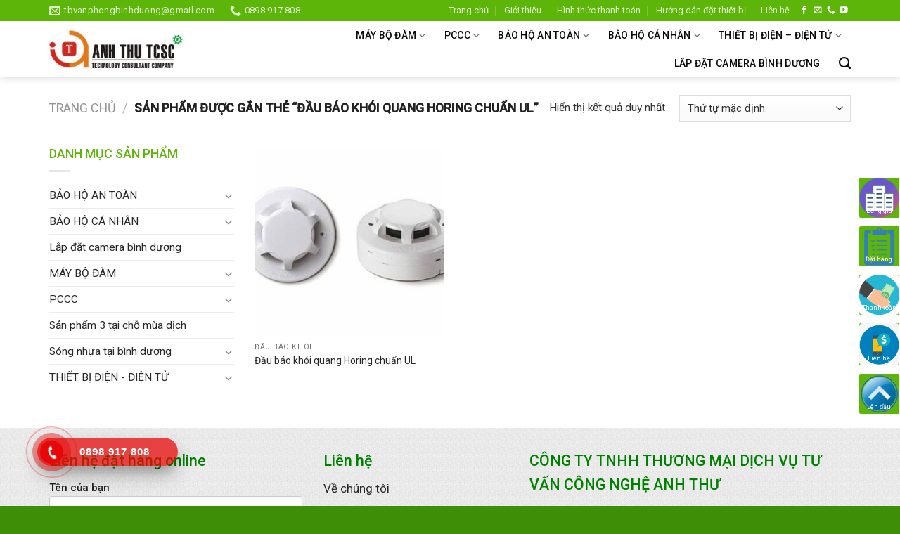

--- FILE ---
content_type: text/html; charset=UTF-8
request_url: https://baoholaodongbinhduong.vn/tu-khoa-san-pham/dau-bao-khoi-quang-horing-chuan-ul/
body_size: 28764
content:
<!DOCTYPE html>
<!--[if IE 9 ]> <html lang="vi" class="ie9 loading-site no-js"> <![endif]-->
<!--[if IE 8 ]> <html lang="vi" class="ie8 loading-site no-js"> <![endif]-->
<!--[if (gte IE 9)|!(IE)]><!--><html lang="vi" class="loading-site no-js"> <!--<![endif]-->
<head>
	<meta charset="UTF-8" />
	<link rel="profile" href="https://gmpg.org/xfn/11" />
	<link rel="pingback" href="https://baoholaodongbinhduong.vn/xmlrpc.php" />

	<script>(function(html){html.className = html.className.replace(/\bno-js\b/,'js')})(document.documentElement);</script>
<meta name='robots' content='index, follow, max-image-preview:large, max-snippet:-1, max-video-preview:-1' />
<meta name="viewport" content="width=device-width, initial-scale=1, maximum-scale=1" />
	<!-- This site is optimized with the Yoast SEO plugin v20.4 - https://yoast.com/wordpress/plugins/seo/ -->
	<title>Lưu trữ Đầu báo khói quang Horing chuẩn UL - Bảo hộ lao động Bình Dương</title>
	<link rel="canonical" href="https://baoholaodongbinhduong.vn/tu-khoa-san-pham/dau-bao-khoi-quang-horing-chuan-ul/" />
	<meta property="og:locale" content="vi_VN" />
	<meta property="og:type" content="article" />
	<meta property="og:title" content="Lưu trữ Đầu báo khói quang Horing chuẩn UL - Bảo hộ lao động Bình Dương" />
	<meta property="og:url" content="https://baoholaodongbinhduong.vn/tu-khoa-san-pham/dau-bao-khoi-quang-horing-chuan-ul/" />
	<meta property="og:site_name" content="Bảo hộ lao động Bình Dương" />
	<meta name="twitter:card" content="summary_large_image" />
	<script type="application/ld+json" class="yoast-schema-graph">{"@context":"https://schema.org","@graph":[{"@type":"CollectionPage","@id":"https://baoholaodongbinhduong.vn/tu-khoa-san-pham/dau-bao-khoi-quang-horing-chuan-ul/","url":"https://baoholaodongbinhduong.vn/tu-khoa-san-pham/dau-bao-khoi-quang-horing-chuan-ul/","name":"Lưu trữ Đầu báo khói quang Horing chuẩn UL - Bảo hộ lao động Bình Dương","isPartOf":{"@id":"https://baoholaodongbinhduong.vn/#website"},"primaryImageOfPage":{"@id":"https://baoholaodongbinhduong.vn/tu-khoa-san-pham/dau-bao-khoi-quang-horing-chuan-ul/#primaryimage"},"image":{"@id":"https://baoholaodongbinhduong.vn/tu-khoa-san-pham/dau-bao-khoi-quang-horing-chuan-ul/#primaryimage"},"thumbnailUrl":"https://baoholaodongbinhduong.vn/wp-content/uploads/2023/12/Dau-bao-khoi-quang-Horing-chuan-UL.jpg","breadcrumb":{"@id":"https://baoholaodongbinhduong.vn/tu-khoa-san-pham/dau-bao-khoi-quang-horing-chuan-ul/#breadcrumb"},"inLanguage":"vi"},{"@type":"ImageObject","inLanguage":"vi","@id":"https://baoholaodongbinhduong.vn/tu-khoa-san-pham/dau-bao-khoi-quang-horing-chuan-ul/#primaryimage","url":"https://baoholaodongbinhduong.vn/wp-content/uploads/2023/12/Dau-bao-khoi-quang-Horing-chuan-UL.jpg","contentUrl":"https://baoholaodongbinhduong.vn/wp-content/uploads/2023/12/Dau-bao-khoi-quang-Horing-chuan-UL.jpg","width":619,"height":501},{"@type":"BreadcrumbList","@id":"https://baoholaodongbinhduong.vn/tu-khoa-san-pham/dau-bao-khoi-quang-horing-chuan-ul/#breadcrumb","itemListElement":[{"@type":"ListItem","position":1,"name":"Home","item":"https://baoholaodongbinhduong.vn/"},{"@type":"ListItem","position":2,"name":"Đầu báo khói quang Horing chuẩn UL"}]},{"@type":"WebSite","@id":"https://baoholaodongbinhduong.vn/#website","url":"https://baoholaodongbinhduong.vn/","name":"Bảo hộ lao động Bình Dương","description":"","publisher":{"@id":"https://baoholaodongbinhduong.vn/#organization"},"potentialAction":[{"@type":"SearchAction","target":{"@type":"EntryPoint","urlTemplate":"https://baoholaodongbinhduong.vn/?s={search_term_string}"},"query-input":"required name=search_term_string"}],"inLanguage":"vi"},{"@type":"Organization","@id":"https://baoholaodongbinhduong.vn/#organization","name":"Công Ty TNHH TM DV Tư Vấn Công Nghệ Anh Thư","url":"https://baoholaodongbinhduong.vn/","logo":{"@type":"ImageObject","inLanguage":"vi","@id":"https://baoholaodongbinhduong.vn/#/schema/logo/image/","url":"https://baoholaodongbinhduong.vn/wp-content/uploads/2020/05/anh-thu.png","contentUrl":"https://baoholaodongbinhduong.vn/wp-content/uploads/2020/05/anh-thu.png","width":239,"height":69,"caption":"Công Ty TNHH TM DV Tư Vấn Công Nghệ Anh Thư"},"image":{"@id":"https://baoholaodongbinhduong.vn/#/schema/logo/image/"},"sameAs":["https://www.facebook.com/thietbibodamgiare/"]}]}</script>
	<!-- / Yoast SEO plugin. -->


<link rel='dns-prefetch' href='//cdn.jsdelivr.net' />
<link rel='dns-prefetch' href='//fonts.googleapis.com' />
<link rel="alternate" type="application/rss+xml" title="Dòng thông tin Bảo hộ lao động Bình Dương &raquo;" href="https://baoholaodongbinhduong.vn/feed/" />
<link rel="alternate" type="application/rss+xml" title="Dòng phản hồi Bảo hộ lao động Bình Dương &raquo;" href="https://baoholaodongbinhduong.vn/comments/feed/" />
<link rel="alternate" type="application/rss+xml" title="Nguồn cấp Bảo hộ lao động Bình Dương &raquo; Đầu báo khói quang Horing chuẩn UL Tag" href="https://baoholaodongbinhduong.vn/tu-khoa-san-pham/dau-bao-khoi-quang-horing-chuan-ul/feed/" />
<link rel="prefetch" href="https://baoholaodongbinhduong.vn/wp-content/themes/flatsome/assets/js/chunk.countup.fe2c1016.js" />
<link rel="prefetch" href="https://baoholaodongbinhduong.vn/wp-content/themes/flatsome/assets/js/chunk.sticky-sidebar.a58a6557.js" />
<link rel="prefetch" href="https://baoholaodongbinhduong.vn/wp-content/themes/flatsome/assets/js/chunk.tooltips.29144c1c.js" />
<link rel="prefetch" href="https://baoholaodongbinhduong.vn/wp-content/themes/flatsome/assets/js/chunk.vendors-popups.947eca5c.js" />
<link rel="prefetch" href="https://baoholaodongbinhduong.vn/wp-content/themes/flatsome/assets/js/chunk.vendors-slider.f0d2cbc9.js" />

<style id='wp-block-library-inline-css' type='text/css'>
:root{--wp-admin-theme-color:#007cba;--wp-admin-theme-color--rgb:0,124,186;--wp-admin-theme-color-darker-10:#006ba1;--wp-admin-theme-color-darker-10--rgb:0,107,161;--wp-admin-theme-color-darker-20:#005a87;--wp-admin-theme-color-darker-20--rgb:0,90,135;--wp-admin-border-width-focus:2px}@media (-webkit-min-device-pixel-ratio:2),(min-resolution:192dpi){:root{--wp-admin-border-width-focus:1.5px}}.wp-element-button{cursor:pointer}:root{--wp--preset--font-size--normal:16px;--wp--preset--font-size--huge:42px}:root .has-very-light-gray-background-color{background-color:#eee}:root .has-very-dark-gray-background-color{background-color:#313131}:root .has-very-light-gray-color{color:#eee}:root .has-very-dark-gray-color{color:#313131}:root .has-vivid-green-cyan-to-vivid-cyan-blue-gradient-background{background:linear-gradient(135deg,#00d084,#0693e3)}:root .has-purple-crush-gradient-background{background:linear-gradient(135deg,#34e2e4,#4721fb 50%,#ab1dfe)}:root .has-hazy-dawn-gradient-background{background:linear-gradient(135deg,#faaca8,#dad0ec)}:root .has-subdued-olive-gradient-background{background:linear-gradient(135deg,#fafae1,#67a671)}:root .has-atomic-cream-gradient-background{background:linear-gradient(135deg,#fdd79a,#004a59)}:root .has-nightshade-gradient-background{background:linear-gradient(135deg,#330968,#31cdcf)}:root .has-midnight-gradient-background{background:linear-gradient(135deg,#020381,#2874fc)}.has-regular-font-size{font-size:1em}.has-larger-font-size{font-size:2.625em}.has-normal-font-size{font-size:var(--wp--preset--font-size--normal)}.has-huge-font-size{font-size:var(--wp--preset--font-size--huge)}.has-text-align-center{text-align:center}.has-text-align-left{text-align:left}.has-text-align-right{text-align:right}#end-resizable-editor-section{display:none}.aligncenter{clear:both}.items-justified-left{justify-content:flex-start}.items-justified-center{justify-content:center}.items-justified-right{justify-content:flex-end}.items-justified-space-between{justify-content:space-between}.screen-reader-text{border:0;clip:rect(1px,1px,1px,1px);clip-path:inset(50%);height:1px;margin:-1px;overflow:hidden;padding:0;position:absolute;width:1px;word-wrap:normal!important}.screen-reader-text:focus{background-color:#ddd;clip:auto!important;clip-path:none;color:#444;display:block;font-size:1em;height:auto;left:5px;line-height:normal;padding:15px 23px 14px;text-decoration:none;top:5px;width:auto;z-index:100000}html :where(.has-border-color){border-style:solid}html :where([style*=border-top-color]){border-top-style:solid}html :where([style*=border-right-color]){border-right-style:solid}html :where([style*=border-bottom-color]){border-bottom-style:solid}html :where([style*=border-left-color]){border-left-style:solid}html :where([style*=border-width]){border-style:solid}html :where([style*=border-top-width]){border-top-style:solid}html :where([style*=border-right-width]){border-right-style:solid}html :where([style*=border-bottom-width]){border-bottom-style:solid}html :where([style*=border-left-width]){border-left-style:solid}html :where(img[class*=wp-image-]){height:auto;max-width:100%}figure{margin:0 0 1em}
</style>
<link rel='stylesheet' id='classic-theme-styles-css' href='https://baoholaodongbinhduong.vn/wp-includes/css/classic-themes.min.css?ver=1' type='text/css' media='all' />
<link rel='stylesheet' id='contact-form-7-css' href='https://baoholaodongbinhduong.vn/wp-content/plugins/contact-form-7/includes/css/styles.css?ver=5.7.5.1' type='text/css' media='all' />
<link rel='stylesheet' id='font-awesome-four-css' href='https://baoholaodongbinhduong.vn/wp-content/plugins/font-awesome-4-menus/css/font-awesome.min.css?ver=4.7.0' type='text/css' media='all' />
<style id='woocommerce-inline-inline-css' type='text/css'>
.woocommerce form .form-row .required { visibility: visible; }
</style>
<link rel='stylesheet' id='hpr-style-css' href='https://baoholaodongbinhduong.vn/wp-content/plugins/hotline-phone-ring/assets/css/style-1.css?ver=2.0.6' type='text/css' media='all' />
<link rel='stylesheet' id='flatsome-main-css' href='https://baoholaodongbinhduong.vn/wp-content/themes/flatsome/assets/css/flatsome.css?ver=3.15.2' type='text/css' media='all' />
<style id='flatsome-main-inline-css' type='text/css'>
@font-face {
				font-family: "fl-icons";
				font-display: block;
				src: url(https://baoholaodongbinhduong.vn/wp-content/themes/flatsome/assets/css/icons/fl-icons.eot?v=3.15.2);
				src:
					url(https://baoholaodongbinhduong.vn/wp-content/themes/flatsome/assets/css/icons/fl-icons.eot#iefix?v=3.15.2) format("embedded-opentype"),
					url(https://baoholaodongbinhduong.vn/wp-content/themes/flatsome/assets/css/icons/fl-icons.woff2?v=3.15.2) format("woff2"),
					url(https://baoholaodongbinhduong.vn/wp-content/themes/flatsome/assets/css/icons/fl-icons.ttf?v=3.15.2) format("truetype"),
					url(https://baoholaodongbinhduong.vn/wp-content/themes/flatsome/assets/css/icons/fl-icons.woff?v=3.15.2) format("woff"),
					url(https://baoholaodongbinhduong.vn/wp-content/themes/flatsome/assets/css/icons/fl-icons.svg?v=3.15.2#fl-icons) format("svg");
			}
</style>
<link rel='stylesheet' id='flatsome-shop-css' href='https://baoholaodongbinhduong.vn/wp-content/themes/flatsome/assets/css/flatsome-shop.css?ver=3.15.2' type='text/css' media='all' />
<link rel='stylesheet' id='flatsome-style-css' href='https://baoholaodongbinhduong.vn/wp-content/themes/dong-phuc/style.css?ver=3.0' type='text/css' media='all' />
<link rel='stylesheet' id='flatsome-googlefonts-css' href='//fonts.googleapis.com/css?family=Roboto%3Aregular%2C500%2Cregular%2C500%7CDancing+Script%3Aregular%2C400&#038;display=swap&#038;ver=3.9' type='text/css' media='all' />
<script type='text/javascript' src='https://baoholaodongbinhduong.vn/wp-includes/js/jquery/jquery.min.js?ver=3.6.1' id='jquery-core-js'></script>
<script type='text/javascript' src='https://baoholaodongbinhduong.vn/wp-includes/js/jquery/jquery-migrate.min.js?ver=3.3.2' id='jquery-migrate-js'></script>
<link rel="https://api.w.org/" href="https://baoholaodongbinhduong.vn/wp-json/" /><link rel="alternate" type="application/json" href="https://baoholaodongbinhduong.vn/wp-json/wp/v2/product_tag/5401" /><link rel="EditURI" type="application/rsd+xml" title="RSD" href="https://baoholaodongbinhduong.vn/xmlrpc.php?rsd" />
<meta name="generator" content="Site Kit by Google 1.96.0" />				<style>
					.hotline-phone-ring-wrap {
						 left: 20px;						 bottom: 20px;					}
				</style>
				<style>.bg{opacity: 0; transition: opacity 1s; -webkit-transition: opacity 1s;} .bg-loaded{opacity: 1;}</style><!--[if IE]><link rel="stylesheet" type="text/css" href="https://baoholaodongbinhduong.vn/wp-content/themes/flatsome/assets/css/ie-fallback.css"><script src="//cdnjs.cloudflare.com/ajax/libs/html5shiv/3.6.1/html5shiv.js"></script><script>var head = document.getElementsByTagName('head')[0],style = document.createElement('style');style.type = 'text/css';style.styleSheet.cssText = ':before,:after{content:none !important';head.appendChild(style);setTimeout(function(){head.removeChild(style);}, 0);</script><script src="https://baoholaodongbinhduong.vn/wp-content/themes/flatsome/assets/libs/ie-flexibility.js"></script><![endif]-->	<noscript><style>.woocommerce-product-gallery{ opacity: 1 !important; }</style></noscript>
	<link rel="icon" href="https://baoholaodongbinhduong.vn/wp-content/uploads/2020/03/cropped-34447138-4c8d-4446-b81a-610f03763bcd_200x200-32x32.png" sizes="32x32" />
<link rel="icon" href="https://baoholaodongbinhduong.vn/wp-content/uploads/2020/03/cropped-34447138-4c8d-4446-b81a-610f03763bcd_200x200-192x192.png" sizes="192x192" />
<link rel="apple-touch-icon" href="https://baoholaodongbinhduong.vn/wp-content/uploads/2020/03/cropped-34447138-4c8d-4446-b81a-610f03763bcd_200x200-180x180.png" />
<meta name="msapplication-TileImage" content="https://baoholaodongbinhduong.vn/wp-content/uploads/2020/03/cropped-34447138-4c8d-4446-b81a-610f03763bcd_200x200-270x270.png" />
<style id="custom-css" type="text/css">:root {--primary-color: #038018;}.full-width .ubermenu-nav, .container, .row{max-width: 1170px}.row.row-collapse{max-width: 1140px}.row.row-small{max-width: 1162.5px}.row.row-large{max-width: 1200px}.header-main{height: 80px}#logo img{max-height: 80px}#logo{width:200px;}#logo a{max-width:1000px;}.header-bottom{min-height: 10px}.header-top{min-height: 30px}.transparent .header-main{height: 30px}.transparent #logo img{max-height: 30px}.has-transparent + .page-title:first-of-type,.has-transparent + #main > .page-title,.has-transparent + #main > div > .page-title,.has-transparent + #main .page-header-wrapper:first-of-type .page-title{padding-top: 60px;}.header.show-on-scroll,.stuck .header-main{height:45px!important}.stuck #logo img{max-height: 45px!important}.header-bg-color {background-color: rgba(255,255,255,0.9)}.header-bottom {background-color: #f1f1f1}.header-main .nav > li > a{line-height: 16px }.stuck .header-main .nav > li > a{line-height: 2px }@media (max-width: 549px) {.header-main{height: 70px}#logo img{max-height: 70px}}.header-top{background-color:#5eb509!important;}/* Color */.accordion-title.active, .has-icon-bg .icon .icon-inner,.logo a, .primary.is-underline, .primary.is-link, .badge-outline .badge-inner, .nav-outline > li.active> a,.nav-outline >li.active > a, .cart-icon strong,[data-color='primary'], .is-outline.primary{color: #038018;}/* Color !important */[data-text-color="primary"]{color: #038018!important;}/* Background Color */[data-text-bg="primary"]{background-color: #038018;}/* Background */.scroll-to-bullets a,.featured-title, .label-new.menu-item > a:after, .nav-pagination > li > .current,.nav-pagination > li > span:hover,.nav-pagination > li > a:hover,.has-hover:hover .badge-outline .badge-inner,button[type="submit"], .button.wc-forward:not(.checkout):not(.checkout-button), .button.submit-button, .button.primary:not(.is-outline),.featured-table .title,.is-outline:hover, .has-icon:hover .icon-label,.nav-dropdown-bold .nav-column li > a:hover, .nav-dropdown.nav-dropdown-bold > li > a:hover, .nav-dropdown-bold.dark .nav-column li > a:hover, .nav-dropdown.nav-dropdown-bold.dark > li > a:hover, .header-vertical-menu__opener ,.is-outline:hover, .tagcloud a:hover,.grid-tools a, input[type='submit']:not(.is-form), .box-badge:hover .box-text, input.button.alt,.nav-box > li > a:hover,.nav-box > li.active > a,.nav-pills > li.active > a ,.current-dropdown .cart-icon strong, .cart-icon:hover strong, .nav-line-bottom > li > a:before, .nav-line-grow > li > a:before, .nav-line > li > a:before,.banner, .header-top, .slider-nav-circle .flickity-prev-next-button:hover svg, .slider-nav-circle .flickity-prev-next-button:hover .arrow, .primary.is-outline:hover, .button.primary:not(.is-outline), input[type='submit'].primary, input[type='submit'].primary, input[type='reset'].button, input[type='button'].primary, .badge-inner{background-color: #038018;}/* Border */.nav-vertical.nav-tabs > li.active > a,.scroll-to-bullets a.active,.nav-pagination > li > .current,.nav-pagination > li > span:hover,.nav-pagination > li > a:hover,.has-hover:hover .badge-outline .badge-inner,.accordion-title.active,.featured-table,.is-outline:hover, .tagcloud a:hover,blockquote, .has-border, .cart-icon strong:after,.cart-icon strong,.blockUI:before, .processing:before,.loading-spin, .slider-nav-circle .flickity-prev-next-button:hover svg, .slider-nav-circle .flickity-prev-next-button:hover .arrow, .primary.is-outline:hover{border-color: #038018}.nav-tabs > li.active > a{border-top-color: #038018}.widget_shopping_cart_content .blockUI.blockOverlay:before { border-left-color: #038018 }.woocommerce-checkout-review-order .blockUI.blockOverlay:before { border-left-color: #038018 }/* Fill */.slider .flickity-prev-next-button:hover svg,.slider .flickity-prev-next-button:hover .arrow{fill: #038018;}/* Background Color */[data-icon-label]:after, .secondary.is-underline:hover,.secondary.is-outline:hover,.icon-label,.button.secondary:not(.is-outline),.button.alt:not(.is-outline), .badge-inner.on-sale, .button.checkout, .single_add_to_cart_button, .current .breadcrumb-step{ background-color:#5eb509; }[data-text-bg="secondary"]{background-color: #5eb509;}/* Color */.secondary.is-underline,.secondary.is-link, .secondary.is-outline,.stars a.active, .star-rating:before, .woocommerce-page .star-rating:before,.star-rating span:before, .color-secondary{color: #5eb509}/* Color !important */[data-text-color="secondary"]{color: #5eb509!important;}/* Border */.secondary.is-outline:hover{border-color:#5eb509}body{font-size: 97%;}@media screen and (max-width: 549px){body{font-size: 100%;}}body{font-family:"Roboto", sans-serif}body{font-weight: 0}body{color: #333333}.nav > li > a {font-family:"Roboto", sans-serif;}.mobile-sidebar-levels-2 .nav > li > ul > li > a {font-family:"Roboto", sans-serif;}.nav > li > a {font-weight: 500;}.mobile-sidebar-levels-2 .nav > li > ul > li > a {font-weight: 500;}h1,h2,h3,h4,h5,h6,.heading-font, .off-canvas-center .nav-sidebar.nav-vertical > li > a{font-family: "Roboto", sans-serif;}h1,h2,h3,h4,h5,h6,.heading-font,.banner h1,.banner h2{font-weight: 500;}h1,h2,h3,h4,h5,h6,.heading-font{color: #0a0a0a;}.alt-font{font-family: "Dancing Script", sans-serif;}.alt-font{font-weight: 400!important;}.header:not(.transparent) .header-nav-main.nav > li > a {color: #0a0a0a;}.header:not(.transparent) .header-nav-main.nav > li > a:hover,.header:not(.transparent) .header-nav-main.nav > li.active > a,.header:not(.transparent) .header-nav-main.nav > li.current > a,.header:not(.transparent) .header-nav-main.nav > li > a.active,.header:not(.transparent) .header-nav-main.nav > li > a.current{color: #5eb509;}.header-nav-main.nav-line-bottom > li > a:before,.header-nav-main.nav-line-grow > li > a:before,.header-nav-main.nav-line > li > a:before,.header-nav-main.nav-box > li > a:hover,.header-nav-main.nav-box > li.active > a,.header-nav-main.nav-pills > li > a:hover,.header-nav-main.nav-pills > li.active > a{color:#FFF!important;background-color: #5eb509;}a{color: #282828;}@media screen and (min-width: 550px){.products .box-vertical .box-image{min-width: 300px!important;width: 300px!important;}}.absolute-footer, html{background-color: #3f8e07}/* Custom CSS */.nav>li>a>i+span, .header-wrapper #top-bar .nav>li>a{text-transform:none;font-size:13px}.page-right-sidebar .page-inner ul{margin-left:20px}.TextCaptions{padding:0px !important}.TextCaptions .item{padding:5px !important; font-size:12px;border-top: 1px solid #ebebeb !important;border-right: 1px solid #ebebeb !important;}.TextCaptions .is-selected{border-top:2px solid #80c82d !important}.section-title-normal span{background: #5eb509;padding-bottom: 0;padding: 5px 15px;color: white;font-size: 15px;}.section-title-normal {margin-bottom:-9px;border-bottom: 2px solid #55a308;background: white;}.blog-single .entry-content h2{background: #fbfff6;padding: 10px;border: 1px dashed #5eb509;font-size: 16px;border-radius: 3px;margin-bottom: 20px;font-weight: normal;line-height: 25px;color: #004600;}b,strong{font-weight:500}.slider-section .cot1 .post-item{background:white;padding:9px;margin-top: 10px;border: 1px solid #f3f3f3;}.slider-section .cot1 .post-item .box-blog-post .is-divider, .danh-muc .post-item .box-blog-post .is-divider, .slider-section .thong-tin-chung, .tin-tuc .post-item .thong-tin-chung, .tin-tuc .box-blog-post .is-divider, .blog-single .is-divider, .blog-single .entry-header-text .entry-meta{display:none}.slider-section .cot1 .post-item .box-text{padding:0 8px}.slider-section .cot1 .post-item .box-text .post-title{font-size:15px}.section-title-container {margin-bottom: 0px;}.section-title-normal span:after{content: ""; border-bottom: #6f4040;border-right: #2f0808;border: 17px solid #5eb509;position: absolute;DISPLAY: INLINE-BLOCK;MARGIN-LEFT: 15PX;border-right-color: transparent;border-top-color: transparent;margin-top: -5px;left: auto; }.slider-section .cot1 .large-columns-1{margin-left:0; margin-right:0}.slider-section .col{padding-bottom:10px; padding-top:10px}.cac-tieu-chi .cot1 .icon-box{border:1px solid #f3f3f3; border-radius:3px; padding:9px;background: white;}.cac-tieu-chi .col, .danh-muc .large-12{padding-bottom:0}.tin-tuc .gioi-thieu p{margin-bottom:10px}.tin-tuc .gioi-thieu {text-indent: 40px;font-style:italic}.tin-tuc .gioi-thieu:before{content: "“";position: absolute;top: -4px;left: -50px;display: block;font-family: Georgia, "Times New Roman", Times, serif;font-size: 125px;color: rgb(244, 244, 244);z-index: 1;}.danh-muc .post-item .col-inner {background: white;padding:10px}.danh-muc .post-item .box-text{padding:0; padding-bottom:10px}.slider-section .cot1 .post-item .box-text .post-title:hover{color:#479000}.cac-tieu-chi .row-ngang{border-radius:3px}.danh-muc .post-item .box-text .post-title{text-align:left; color:#0c8521;margin-top: 15px;}.slider-wrapper{border: 1px solid #f3f3f3;border-right: 0;}.danh-muc .post-item .box-text .thong-tin-chung{text-align:left; padding-top:10px}.danh-muc .post-item .box-text .thong-tin-chung ul li{list-style:none; margin-bottom: 4px;}.blog-archive .post-item .thong-tin-chung ul li{list-style:none}.danh-muc .post-item .box-text .thong-tin-chung ul li:before, .blog-archive .post-item .thong-tin-chung ul li:before{content: '';margin-left: -20px;background: url(/wp-content/uploads/2018/10/check@2x-1.png);width: 12px;height: 12px;background-size: 12px 12px;margin-right: 0;float: left;margin-top: 5px;}.danh-muc .post-item .box-text .thong-tin-chung ul{margin-bottom:0px}.section-title b{background-color: #80c82d;}.danh-muc .post-item .box-text .thong-tin-chung ul .mo-ta-ngan{min-height:30px}.danh-muc .section-title-normal span{padding:10px 15px}.danh-muc .section-title-normal span:after{margin-top: -10px;border: 20px solid #5eb509;border-right-color: transparent;border-top-color: transparent;}.tin-tuc .cot1 .post-item .box-text .post-title {font-size:16px}.tin-tuc .post-item .box-text p{color:gray}.tin-tuc .cot1 .post-item .box-text .post-title:hover{color:#188b2c}.tin-tuc .cot1 .post-item{padding-bottom:0}.tin-tuc .cot1 .post-item .box-vertical .box-text{padding-right:0}.tin-tuc .cot1 .post-item .box-vertical .post-title{font-weight:normal; color:black}.tin-tuc .icon-box .icon-box-text p{margin-bottom:5px}.footer-section .col{padding-bottom:0}.footer-section{background:url(/wp-content/uploads/2018/10/bg-footer.jpg)}input[type='email'], input[type='search'], input[type='number'], input[type='url'], input[type='tel'], input[type='text'], textarea{border-radius:3px; border: 1px solid #cccccc}input[type='email']:focus, input[type='search']:focus, input[type='number']:focus, input[type='tel']:focus, input[type='text']:focus, input[type='password']:focus, textarea:focus, select:focus{border:2px solid #80c82d}input[type='submit']:not(.is-form){font-weight:normal; text-transform:none; border-radius:3px; background: #5eb509}.wpcf7-textarea {min-height:85px !important}.absolute-footer{font-size:12px}.blog-single{background:#efefef}.blog-single .article-inner {background:white; border-radius:3px; padding:20px}.blog-single .post-sidebar{padding-left:0; border-left:0 !important; }.blog-single .post-sidebar #secondary{font-size:15px; padding:10px; border-radius:3px; background:white}.blog-single .large-9{border-right:0;padding-right: 20px;}.blog-single .post{margin-bottom:20px}.blog-single #comments{background:white; padding:10px; border-radius:3px}.article-inner .dau-bai-viet {display:inline-block; width: 100%; max-width:100%;}.article-inner .dau-bai-viet .left{width:40%; float: left;}.article-inner .dau-bai-viet .right{width:60%; float:right; padding-left:15px}.article-inner .dau-bai-viet .clearboth{clear:both}.blog-single .entry-title{font-size:20px; }.blog-single .entry-header-text{padding-bottom:0}.blog-single .thong-tin-chung{background: #fbfff7;padding: 10px;border-radius: 3px;border: 1px dashed #5eb509;margin-top: 15px;}.blog-single .thong-tin-chung ul{margin-left: 20px;margin-bottom: 0;}.blog-single .thong-tin-chung ul li{margin-bottom:0; list-style:square; color:green}.blog-single .fa, .blog-single .dau-bai-viet .danh-muc a, .blog-single .entry-meta .danh-muc a{color:#5eb509}.blog-single .dau-bai-viet .the-tim-kiem a, .blog-single .entry-meta .the-tim-kiem a{background: #ececec;padding: 4px 10px;border-radius: 3px;color: gray;margin-right: 10px; }.blog-single .dau-bai-viet .danh-muc, .blog-single .entry-meta .danh-muc{margin-bottom:10px}.blog-single .dau-bai-viet .the-tim-kiem a:hover, .blog-single .entry-meta .the-tim-kiem a:hover{background: #5eb509; color:white}.blog-single .meta-tag-posst{font-size:15px}.blog-single .blog-share {text-align:left; margin-top:15px}.blog-single .blog-share .button.is-outline {border: 0;background-color: #ececec;}.lightbox-content {padding-bottom: 1px!important;border-top: 3px solid #3fb801;background-color: #fff;font-size: 15px;}.form-tu-van .tieu-de {font-size: 18px;color: #3fb801;}.wpcf7 label {display: inline-block;width: 100%;font-size: 15px;font-weight: 500;} .wpcf7 td{padding: 0px;border-bottom:0}.blog-single .nut-dat-hang{display: block;width: 100%;margin-top: 10px;}.blog-single .nut-dat-hang .left{width:50%; float:left}.blog-single .nut-dat-hang .right{width:50%; float:right; float:right}.blog-single .nut-dat-hang .clearboth{clear:both}.blog-single .nut-dat-hang .right a {background:#0c7ec3;width: 100%;display: block;padding: 10px;text-align: center;color: white;text-transform: uppercase;font-weight: 500;border-radius: 3px;}.blog-single .nut-dat-hang .left a{background: #5eb509;width: 100%;display: block;padding: 10px;text-align: center;color: white;text-transform: uppercase;font-weight: 500;border-radius: 3px;}footer.entry-meta{font-size: 15px;}.blog-single .nut-dat-hang .fa{font-size: 20px; padding-right:5px;color: white;}.blog-single .mo-ta-phu{margin-top:15px; font-size:15px}span.widget-title {font-size: 18px;font-weight: 500;letter-spacing: 0;color: #5eb509;}.blog-single .dau-bai-viet .post-date, .blog-archive .post-date, .blog-archive .box-blog-post .is-divider, .blog-archive .from_the_blog_excerpt {display:none}.blog-archive .large-10 {flex-basis:100%; max-width:100%}.blog-archive .post-item {max-width:25%; flex-basis:25%}.blog-archive .post-item .box-text .post-title{margin-bottom: 10px;color: #07821c; font-size:17px}.blog-archive .post-item .thong-tin-chung {font-size: 15px;height: 75px;overflow: hidden;}.blog-archive .post-item .thong-tin-chung ul li{margin-bottom:0}.blog-archive .post-item .thong-tin-chung ul{margin-left:1px}.blog-archive .page-title span{font-size: 22px;letter-spacing: 0;text-transform: none;color: green;}.blog-single .entry-content{padding-top:15px}.blog-single .article-inner p{font-size:15px; line-height:23px; margin-bottom:10px}.blog-single .navigation {font-size:15px}.blog-single .entry-content a{color:green}.blog-archive .taxonomy-description{text-align:left}.blog-archive .taxonomy-description ul {margin-left:20px}.blog-archive .taxonomy-description ul li a{color: green}.blog-archive .page-title{text-align: left}.blog-archive .large-12{border: 1px solid whitesmoke;padding: 20px;border-radius: 3px;background:white; margin-bottom:15px}.blog-archive{background:whitesmoke}/* Custom CSS Mobile */@media (max-width: 549px){.menu-float-right{display:none}.danh-muc .post-item, .tin-tuc .post-item {flex-basis:50%; float:left}.article-inner .dau-bai-viet .left, .article-inner .dau-bai-viet .right{flex-basis:100%; width:100%}.blog-single .large-9{padding:0} .article-inner .dau-bai-viet .right{padding-left:0}.blog-single .entry-header-text{margin-top:15px}.blog-single .nut-dat-hang .left a{margin-bottom:15px;} .cac-tieu-chi .icon-box-img {width:35px !important}.cac-tieu-chi .icon-box-img img{width:auto}.icon-box-left .icon-box-img+.icon-box-text{font-size:11px; padding-left:5px}.cac-tieu-chi .cot1{padding:0}.TextCaptions .is-selected{border-top:0!important}.danh-muc .post-item .box-text .thong-tin-chung ul li{font-size:11px}.danh-muc .post-item .box-text .thong-tin-chung ul{margin-left:5px}.tin-tuc .gioi-thieu p, .footer-wrapper{font-size:13px}.blog-single{font-size:13px}}.label-new.menu-item > a:after{content:"New";}.label-hot.menu-item > a:after{content:"Hot";}.label-sale.menu-item > a:after{content:"Sale";}.label-popular.menu-item > a:after{content:"Popular";}</style></head>

<body data-rsssl=1 class="archive tax-product_tag term-dau-bao-khoi-quang-horing-chuan-ul term-5401 theme-flatsome woocommerce woocommerce-page woocommerce-no-js header-shadow lightbox nav-dropdown-has-arrow nav-dropdown-has-shadow nav-dropdown-has-border">

<svg xmlns="http://www.w3.org/2000/svg" viewBox="0 0 0 0" width="0" height="0" focusable="false" role="none" style="visibility: hidden; position: absolute; left: -9999px; overflow: hidden;" ><defs><filter id="wp-duotone-dark-grayscale"><feColorMatrix color-interpolation-filters="sRGB" type="matrix" values=" .299 .587 .114 0 0 .299 .587 .114 0 0 .299 .587 .114 0 0 .299 .587 .114 0 0 " /><feComponentTransfer color-interpolation-filters="sRGB" ><feFuncR type="table" tableValues="0 0.49803921568627" /><feFuncG type="table" tableValues="0 0.49803921568627" /><feFuncB type="table" tableValues="0 0.49803921568627" /><feFuncA type="table" tableValues="1 1" /></feComponentTransfer><feComposite in2="SourceGraphic" operator="in" /></filter></defs></svg><svg xmlns="http://www.w3.org/2000/svg" viewBox="0 0 0 0" width="0" height="0" focusable="false" role="none" style="visibility: hidden; position: absolute; left: -9999px; overflow: hidden;" ><defs><filter id="wp-duotone-grayscale"><feColorMatrix color-interpolation-filters="sRGB" type="matrix" values=" .299 .587 .114 0 0 .299 .587 .114 0 0 .299 .587 .114 0 0 .299 .587 .114 0 0 " /><feComponentTransfer color-interpolation-filters="sRGB" ><feFuncR type="table" tableValues="0 1" /><feFuncG type="table" tableValues="0 1" /><feFuncB type="table" tableValues="0 1" /><feFuncA type="table" tableValues="1 1" /></feComponentTransfer><feComposite in2="SourceGraphic" operator="in" /></filter></defs></svg><svg xmlns="http://www.w3.org/2000/svg" viewBox="0 0 0 0" width="0" height="0" focusable="false" role="none" style="visibility: hidden; position: absolute; left: -9999px; overflow: hidden;" ><defs><filter id="wp-duotone-purple-yellow"><feColorMatrix color-interpolation-filters="sRGB" type="matrix" values=" .299 .587 .114 0 0 .299 .587 .114 0 0 .299 .587 .114 0 0 .299 .587 .114 0 0 " /><feComponentTransfer color-interpolation-filters="sRGB" ><feFuncR type="table" tableValues="0.54901960784314 0.98823529411765" /><feFuncG type="table" tableValues="0 1" /><feFuncB type="table" tableValues="0.71764705882353 0.25490196078431" /><feFuncA type="table" tableValues="1 1" /></feComponentTransfer><feComposite in2="SourceGraphic" operator="in" /></filter></defs></svg><svg xmlns="http://www.w3.org/2000/svg" viewBox="0 0 0 0" width="0" height="0" focusable="false" role="none" style="visibility: hidden; position: absolute; left: -9999px; overflow: hidden;" ><defs><filter id="wp-duotone-blue-red"><feColorMatrix color-interpolation-filters="sRGB" type="matrix" values=" .299 .587 .114 0 0 .299 .587 .114 0 0 .299 .587 .114 0 0 .299 .587 .114 0 0 " /><feComponentTransfer color-interpolation-filters="sRGB" ><feFuncR type="table" tableValues="0 1" /><feFuncG type="table" tableValues="0 0.27843137254902" /><feFuncB type="table" tableValues="0.5921568627451 0.27843137254902" /><feFuncA type="table" tableValues="1 1" /></feComponentTransfer><feComposite in2="SourceGraphic" operator="in" /></filter></defs></svg><svg xmlns="http://www.w3.org/2000/svg" viewBox="0 0 0 0" width="0" height="0" focusable="false" role="none" style="visibility: hidden; position: absolute; left: -9999px; overflow: hidden;" ><defs><filter id="wp-duotone-midnight"><feColorMatrix color-interpolation-filters="sRGB" type="matrix" values=" .299 .587 .114 0 0 .299 .587 .114 0 0 .299 .587 .114 0 0 .299 .587 .114 0 0 " /><feComponentTransfer color-interpolation-filters="sRGB" ><feFuncR type="table" tableValues="0 0" /><feFuncG type="table" tableValues="0 0.64705882352941" /><feFuncB type="table" tableValues="0 1" /><feFuncA type="table" tableValues="1 1" /></feComponentTransfer><feComposite in2="SourceGraphic" operator="in" /></filter></defs></svg><svg xmlns="http://www.w3.org/2000/svg" viewBox="0 0 0 0" width="0" height="0" focusable="false" role="none" style="visibility: hidden; position: absolute; left: -9999px; overflow: hidden;" ><defs><filter id="wp-duotone-magenta-yellow"><feColorMatrix color-interpolation-filters="sRGB" type="matrix" values=" .299 .587 .114 0 0 .299 .587 .114 0 0 .299 .587 .114 0 0 .299 .587 .114 0 0 " /><feComponentTransfer color-interpolation-filters="sRGB" ><feFuncR type="table" tableValues="0.78039215686275 1" /><feFuncG type="table" tableValues="0 0.94901960784314" /><feFuncB type="table" tableValues="0.35294117647059 0.47058823529412" /><feFuncA type="table" tableValues="1 1" /></feComponentTransfer><feComposite in2="SourceGraphic" operator="in" /></filter></defs></svg><svg xmlns="http://www.w3.org/2000/svg" viewBox="0 0 0 0" width="0" height="0" focusable="false" role="none" style="visibility: hidden; position: absolute; left: -9999px; overflow: hidden;" ><defs><filter id="wp-duotone-purple-green"><feColorMatrix color-interpolation-filters="sRGB" type="matrix" values=" .299 .587 .114 0 0 .299 .587 .114 0 0 .299 .587 .114 0 0 .299 .587 .114 0 0 " /><feComponentTransfer color-interpolation-filters="sRGB" ><feFuncR type="table" tableValues="0.65098039215686 0.40392156862745" /><feFuncG type="table" tableValues="0 1" /><feFuncB type="table" tableValues="0.44705882352941 0.4" /><feFuncA type="table" tableValues="1 1" /></feComponentTransfer><feComposite in2="SourceGraphic" operator="in" /></filter></defs></svg><svg xmlns="http://www.w3.org/2000/svg" viewBox="0 0 0 0" width="0" height="0" focusable="false" role="none" style="visibility: hidden; position: absolute; left: -9999px; overflow: hidden;" ><defs><filter id="wp-duotone-blue-orange"><feColorMatrix color-interpolation-filters="sRGB" type="matrix" values=" .299 .587 .114 0 0 .299 .587 .114 0 0 .299 .587 .114 0 0 .299 .587 .114 0 0 " /><feComponentTransfer color-interpolation-filters="sRGB" ><feFuncR type="table" tableValues="0.098039215686275 1" /><feFuncG type="table" tableValues="0 0.66274509803922" /><feFuncB type="table" tableValues="0.84705882352941 0.41960784313725" /><feFuncA type="table" tableValues="1 1" /></feComponentTransfer><feComposite in2="SourceGraphic" operator="in" /></filter></defs></svg>
<a class="skip-link screen-reader-text" href="#main">Skip to content</a>

<div id="wrapper">

	
	<header id="header" class="header has-sticky sticky-jump">
		<div class="header-wrapper">
			<div id="top-bar" class="header-top hide-for-sticky nav-dark">
    <div class="flex-row container">
      <div class="flex-col hide-for-medium flex-left">
          <ul class="nav nav-left medium-nav-center nav-small  nav-divided">
              <li class="header-contact-wrapper">
		<ul id="header-contact" class="nav nav-divided nav-uppercase header-contact">
		
						<li class="">
			  <a href="mailto:tbvanphongbinhduong@gmail.com " class="tooltip" title="tbvanphongbinhduong@gmail.com ">
				  <i class="icon-envelop" style="font-size:16px;"></i>			       <span>
			       	tbvanphongbinhduong@gmail.com 			       </span>
			  </a>
			</li>
					
			
						<li class="">
			  <a href="tel:0898 917 808" class="tooltip" title="0898 917 808">
			     <i class="icon-phone" style="font-size:16px;"></i>			      <span>0898 917 808</span>
			  </a>
			</li>
				</ul>
</li>          </ul>
      </div>

      <div class="flex-col hide-for-medium flex-center">
          <ul class="nav nav-center nav-small  nav-divided">
                        </ul>
      </div>

      <div class="flex-col hide-for-medium flex-right">
         <ul class="nav top-bar-nav nav-right nav-small  nav-divided">
              <li id="menu-item-790" class="menu-item menu-item-type-post_type menu-item-object-page menu-item-home menu-item-790 menu-item-design-default"><a href="https://baoholaodongbinhduong.vn/" class="nav-top-link">Trang chủ</a></li>
<li id="menu-item-57" class="menu-item menu-item-type-post_type menu-item-object-page menu-item-57 menu-item-design-default"><a href="https://baoholaodongbinhduong.vn/gioi-thieu/" class="nav-top-link">Giới thiệu</a></li>
<li id="menu-item-29" class="menu-item menu-item-type-post_type menu-item-object-page menu-item-29 menu-item-design-default"><a href="https://baoholaodongbinhduong.vn/hinh-thuc-thanh-toan/" class="nav-top-link">Hình thức thanh toán</a></li>
<li id="menu-item-30" class="menu-item menu-item-type-post_type menu-item-object-page menu-item-30 menu-item-design-default"><a href="https://baoholaodongbinhduong.vn/huong-dan-dat-ao/" class="nav-top-link">Hướng dẫn đặt thiết bị</a></li>
<li id="menu-item-58" class="menu-item menu-item-type-post_type menu-item-object-page menu-item-58 menu-item-design-default"><a href="https://baoholaodongbinhduong.vn/lien-he/" class="nav-top-link">Liên hệ</a></li>
<li class="html header-social-icons ml-0">
	<div class="social-icons follow-icons" ><a href="#" target="_blank" data-label="Facebook" rel="noopener noreferrer nofollow" class="icon plain facebook tooltip" title="Follow on Facebook" aria-label="Follow on Facebook"><i class="icon-facebook" ></i></a><a href="mailto:tbvanphongbinhduong@gmail.com" data-label="E-mail" rel="nofollow" class="icon plain  email tooltip" title="Send us an email" aria-label="Send us an email"><i class="icon-envelop" ></i></a><a href="tel:0971384636" target="_blank" data-label="Phone" rel="noopener noreferrer nofollow" class="icon plain  phone tooltip" title="Call us" aria-label="Call us"><i class="icon-phone" ></i></a><a href="#" target="_blank" rel="noopener noreferrer nofollow" data-label="YouTube" class="icon plain  youtube tooltip" title="Follow on YouTube" aria-label="Follow on YouTube"><i class="icon-youtube" ></i></a></div></li>          </ul>
      </div>

            <div class="flex-col show-for-medium flex-grow">
          <ul class="nav nav-center nav-small mobile-nav  nav-divided">
              <li class="html custom html_topbar_left"><div id="top">  Đồng Phục BHLĐ Bình Dương</div></li>          </ul>
      </div>
      
    </div>
</div>
<div id="masthead" class="header-main ">
      <div class="header-inner flex-row container logo-left medium-logo-center" role="navigation">

          <!-- Logo -->
          <div id="logo" class="flex-col logo">
            
<!-- Header logo -->
<a href="https://baoholaodongbinhduong.vn/" title="Bảo hộ lao động Bình Dương" rel="home">
		<img width="541" height="126" src="https://baoholaodongbinhduong.vn/wp-content/uploads/2018/10/LOGO-DONG-PHUC-ANH-THU-01-1.png" class="header_logo header-logo" alt="Bảo hộ lao động Bình Dương"/><img  width="541" height="126" src="https://baoholaodongbinhduong.vn/wp-content/uploads/2018/10/LOGO-DONG-PHUC-ANH-THU-01-1.png" class="header-logo-dark" alt="Bảo hộ lao động Bình Dương"/></a>
          </div>

          <!-- Mobile Left Elements -->
          <div class="flex-col show-for-medium flex-left">
            <ul class="mobile-nav nav nav-left ">
              <li class="nav-icon has-icon">
  		<a href="#" data-open="#main-menu" data-pos="left" data-bg="main-menu-overlay" data-color="" class="is-small" aria-label="Menu" aria-controls="main-menu" aria-expanded="false">
		
		  <i class="icon-menu" ></i>
		  		</a>
	</li>            </ul>
          </div>

          <!-- Left Elements -->
          <div class="flex-col hide-for-medium flex-left
            flex-grow">
            <ul class="header-nav header-nav-main nav nav-left  nav-size-medium nav-spacing-xlarge nav-uppercase" >
                          </ul>
          </div>

          <!-- Right Elements -->
          <div class="flex-col hide-for-medium flex-right">
            <ul class="header-nav header-nav-main nav nav-right  nav-size-medium nav-spacing-xlarge nav-uppercase">
              <li id="menu-item-1028" class="menu-item menu-item-type-taxonomy menu-item-object-product_cat menu-item-has-children menu-item-1028 menu-item-design-default has-dropdown"><a href="https://baoholaodongbinhduong.vn/danh-muc-san-pham/may-bo-dam/" class="nav-top-link">MÁY BỘ ĐÀM<i class="icon-angle-down" ></i></a>
<ul class="sub-menu nav-dropdown nav-dropdown-default">
	<li id="menu-item-1033" class="menu-item menu-item-type-taxonomy menu-item-object-product_cat menu-item-1033"><a href="https://baoholaodongbinhduong.vn/danh-muc-san-pham/may-bo-dam/may-bo-dam-motorola/">MÁY BỘ ĐÀM MOTOROLA</a></li>
	<li id="menu-item-1032" class="menu-item menu-item-type-taxonomy menu-item-object-product_cat menu-item-1032"><a href="https://baoholaodongbinhduong.vn/danh-muc-san-pham/may-bo-dam/may-bo-dam-kenwood/">MÁY BỘ ĐÀM KENWOOD</a></li>
	<li id="menu-item-1030" class="menu-item menu-item-type-taxonomy menu-item-object-product_cat menu-item-1030"><a href="https://baoholaodongbinhduong.vn/danh-muc-san-pham/may-bo-dam/may-bo-dam-icom/">MÁY BỘ ĐÀM ICOM</a></li>
	<li id="menu-item-2758" class="menu-item menu-item-type-taxonomy menu-item-object-product_cat menu-item-2758"><a href="https://baoholaodongbinhduong.vn/danh-muc-san-pham/may-bo-dam/may-bo-dam-gyq/">Máy bộ đàm GYQ</a></li>
	<li id="menu-item-1029" class="menu-item menu-item-type-taxonomy menu-item-object-product_cat menu-item-1029"><a href="https://baoholaodongbinhduong.vn/danh-muc-san-pham/may-bo-dam/may-bo-dam-baofeng/">MÁY BỘ ĐÀM BAOFENG</a></li>
	<li id="menu-item-1031" class="menu-item menu-item-type-taxonomy menu-item-object-product_cat menu-item-1031"><a href="https://baoholaodongbinhduong.vn/danh-muc-san-pham/may-bo-dam/may-bo-dam-iradio/">MÁY BỘ ĐÀM IRADIO</a></li>
	<li id="menu-item-1034" class="menu-item menu-item-type-taxonomy menu-item-object-product_cat menu-item-1034"><a href="https://baoholaodongbinhduong.vn/danh-muc-san-pham/may-bo-dam/may-bo-dam-yanton/">MÁY BỘ ĐÀM YANTON</a></li>
</ul>
</li>
<li id="menu-item-1035" class="menu-item menu-item-type-taxonomy menu-item-object-product_cat menu-item-has-children menu-item-1035 menu-item-design-default has-dropdown"><a href="https://baoholaodongbinhduong.vn/danh-muc-san-pham/pccc/" class="nav-top-link">PCCC<i class="icon-angle-down" ></i></a>
<ul class="sub-menu nav-dropdown nav-dropdown-default">
	<li id="menu-item-1036" class="menu-item menu-item-type-taxonomy menu-item-object-product_cat menu-item-1036"><a href="https://baoholaodongbinhduong.vn/danh-muc-san-pham/pccc/binh-chua-chay/">Bình chữa cháy</a></li>
	<li id="menu-item-1041" class="menu-item menu-item-type-taxonomy menu-item-object-product_cat menu-item-1041"><a href="https://baoholaodongbinhduong.vn/danh-muc-san-pham/pccc/voi-chua-chay/">Vòi chữa cháy</a></li>
	<li id="menu-item-1039" class="menu-item menu-item-type-taxonomy menu-item-object-product_cat menu-item-1039"><a href="https://baoholaodongbinhduong.vn/danh-muc-san-pham/pccc/do-bao-ho-chua-chay/">Đồ bảo hộ chữa cháy</a></li>
	<li id="menu-item-1037" class="menu-item menu-item-type-taxonomy menu-item-object-product_cat menu-item-1037"><a href="https://baoholaodongbinhduong.vn/danh-muc-san-pham/pccc/den-exit-den-thoat-hiem/">Đèn exit &#8211; Đèn thoát hiểm</a></li>
	<li id="menu-item-1038" class="menu-item menu-item-type-taxonomy menu-item-object-product_cat menu-item-1038"><a href="https://baoholaodongbinhduong.vn/danh-muc-san-pham/pccc/den-su-co/">Đèn sự cố</a></li>
	<li id="menu-item-4600" class="menu-item menu-item-type-taxonomy menu-item-object-product_cat menu-item-4600"><a href="https://baoholaodongbinhduong.vn/danh-muc-san-pham/pccc/dau-bao-khoi/">Đầu báo khói</a></li>
	<li id="menu-item-4543" class="menu-item menu-item-type-taxonomy menu-item-object-product_cat menu-item-4543"><a href="https://baoholaodongbinhduong.vn/danh-muc-san-pham/pccc/van-chua-chay/">Van chữa cháy</a></li>
	<li id="menu-item-5409" class="menu-item menu-item-type-taxonomy menu-item-object-product_cat menu-item-5409"><a href="https://baoholaodongbinhduong.vn/danh-muc-san-pham/pccc/bo-dung-cu-pha-do-trong-pccc/">Bộ dụng cụ phá dỡ trong pccc</a></li>
	<li id="menu-item-1040" class="menu-item menu-item-type-taxonomy menu-item-object-product_cat menu-item-1040"><a href="https://baoholaodongbinhduong.vn/danh-muc-san-pham/pccc/tu-chua-chay/">Tủ chữa cháy</a></li>
</ul>
</li>
<li id="menu-item-1056" class="menu-item menu-item-type-taxonomy menu-item-object-product_cat menu-item-has-children menu-item-1056 menu-item-design-default has-dropdown"><a href="https://baoholaodongbinhduong.vn/danh-muc-san-pham/bao-ho-an-toan/" class="nav-top-link">BẢO HỘ AN TOÀN<i class="icon-angle-down" ></i></a>
<ul class="sub-menu nav-dropdown nav-dropdown-default">
	<li id="menu-item-4974" class="menu-item menu-item-type-taxonomy menu-item-object-product_cat menu-item-4974"><a href="https://baoholaodongbinhduong.vn/danh-muc-san-pham/bao-ho-an-toan/coc-tieu-giao-thong/">Cọc tiêu giao thông</a></li>
	<li id="menu-item-2238" class="menu-item menu-item-type-taxonomy menu-item-object-product_cat menu-item-2238"><a href="https://baoholaodongbinhduong.vn/danh-muc-san-pham/bao-ho-an-toan/guong-cau-loi/">Gương cầu lồi</a></li>
	<li id="menu-item-1057" class="menu-item menu-item-type-taxonomy menu-item-object-product_cat menu-item-1057"><a href="https://baoholaodongbinhduong.vn/danh-muc-san-pham/bao-ho-an-toan/bien-bao-chu-a/">Biển báo chữ A</a></li>
	<li id="menu-item-1058" class="menu-item menu-item-type-taxonomy menu-item-object-product_cat menu-item-1058"><a href="https://baoholaodongbinhduong.vn/danh-muc-san-pham/bao-ho-an-toan/chan-lui-xe/">Chặn lùi xe</a></li>
	<li id="menu-item-1059" class="menu-item menu-item-type-taxonomy menu-item-object-product_cat menu-item-1059"><a href="https://baoholaodongbinhduong.vn/danh-muc-san-pham/bao-ho-an-toan/go-giam-toc/">Gờ giảm tốc</a></li>
	<li id="menu-item-3485" class="menu-item menu-item-type-taxonomy menu-item-object-product_cat menu-item-3485"><a href="https://baoholaodongbinhduong.vn/danh-muc-san-pham/bao-ho-an-toan/xe-day-hang/">Xe đẩy hàng</a></li>
	<li id="menu-item-3483" class="menu-item menu-item-type-taxonomy menu-item-object-product_cat menu-item-3483"><a href="https://baoholaodongbinhduong.vn/danh-muc-san-pham/bao-ho-an-toan/thung-rac-cong-nghiep/">Thùng rác công nghiệp</a></li>
	<li id="menu-item-1060" class="menu-item menu-item-type-taxonomy menu-item-object-product_cat menu-item-1060"><a href="https://baoholaodongbinhduong.vn/danh-muc-san-pham/bao-ho-an-toan/tham-cach-dien/">Thảm cách điện</a></li>
	<li id="menu-item-3484" class="menu-item menu-item-type-taxonomy menu-item-object-product_cat menu-item-3484"><a href="https://baoholaodongbinhduong.vn/danh-muc-san-pham/bao-ho-an-toan/tu-ca-nhan/">Tủ cá nhân</a></li>
	<li id="menu-item-1061" class="menu-item menu-item-type-taxonomy menu-item-object-product_cat menu-item-1061"><a href="https://baoholaodongbinhduong.vn/danh-muc-san-pham/bao-ho-an-toan/tu-ho-so-tai-binh-duong/">Tủ hồ sơ tại bình dương</a></li>
	<li id="menu-item-1062" class="menu-item menu-item-type-taxonomy menu-item-object-product_cat menu-item-1062"><a href="https://baoholaodongbinhduong.vn/danh-muc-san-pham/bao-ho-an-toan/thiet-bi-chong-tron-truot/">Thiết bị chống trơn trượt</a></li>
	<li id="menu-item-3482" class="menu-item menu-item-type-taxonomy menu-item-object-product_cat menu-item-3482"><a href="https://baoholaodongbinhduong.vn/danh-muc-san-pham/bao-ho-an-toan/pallet-chong-tran/">Pallet chống tràn</a></li>
	<li id="menu-item-2239" class="menu-item menu-item-type-taxonomy menu-item-object-product_cat menu-item-2239"><a href="https://baoholaodongbinhduong.vn/danh-muc-san-pham/bao-ho-ca-nhan/bon-rua-mat-khan-cap/">Bồn rửa mắt khẩn cấp</a></li>
</ul>
</li>
<li id="menu-item-1063" class="menu-item menu-item-type-taxonomy menu-item-object-product_cat menu-item-has-children menu-item-1063 menu-item-design-default has-dropdown"><a href="https://baoholaodongbinhduong.vn/danh-muc-san-pham/bao-ho-ca-nhan/" class="nav-top-link">BẢO HỘ CÁ NHÂN<i class="icon-angle-down" ></i></a>
<ul class="sub-menu nav-dropdown nav-dropdown-default">
	<li id="menu-item-5292" class="menu-item menu-item-type-taxonomy menu-item-object-product_cat menu-item-5292"><a href="https://baoholaodongbinhduong.vn/danh-muc-san-pham/bao-ho-an-toan/bao-ho-chong-tinh-dien/">Bảo hộ chống tĩnh điện</a></li>
	<li id="menu-item-5295" class="menu-item menu-item-type-taxonomy menu-item-object-product_cat menu-item-5295"><a href="https://baoholaodongbinhduong.vn/danh-muc-san-pham/bao-ho-an-toan/bao-ho-phong-sach/">Bảo hộ phòng sạch</a></li>
	<li id="menu-item-1064" class="menu-item menu-item-type-taxonomy menu-item-object-product_cat menu-item-1064"><a href="https://baoholaodongbinhduong.vn/danh-muc-san-pham/bao-ho-ca-nhan/gang-tay-bao-ho/">Găng tay bảo hộ</a></li>
	<li id="menu-item-1065" class="menu-item menu-item-type-taxonomy menu-item-object-product_cat menu-item-1065"><a href="https://baoholaodongbinhduong.vn/danh-muc-san-pham/bao-ho-ca-nhan/giay-bao-ho/">Giày bảo hộ</a></li>
	<li id="menu-item-5253" class="menu-item menu-item-type-taxonomy menu-item-object-product_cat menu-item-5253"><a href="https://baoholaodongbinhduong.vn/danh-muc-san-pham/bao-ho-ca-nhan/bao-ho-chan/">Bảo hộ chân</a></li>
	<li id="menu-item-1066" class="menu-item menu-item-type-taxonomy menu-item-object-product_cat menu-item-1066"><a href="https://baoholaodongbinhduong.vn/danh-muc-san-pham/bao-ho-ca-nhan/khau-trang/">Khẩu trang</a></li>
	<li id="menu-item-1067" class="menu-item menu-item-type-taxonomy menu-item-object-product_cat menu-item-1067"><a href="https://baoholaodongbinhduong.vn/danh-muc-san-pham/bao-ho-ca-nhan/mat-na-chong-doc/">Mặt nạ chống độc</a></li>
	<li id="menu-item-1068" class="menu-item menu-item-type-taxonomy menu-item-object-product_cat menu-item-1068"><a href="https://baoholaodongbinhduong.vn/danh-muc-san-pham/bao-ho-ca-nhan/mu-bao-ho/">Mũ bảo hộ</a></li>
	<li id="menu-item-1069" class="menu-item menu-item-type-taxonomy menu-item-object-product_cat menu-item-1069"><a href="https://baoholaodongbinhduong.vn/danh-muc-san-pham/bao-ho-ca-nhan/quan-ao-bao-ho/">Quần áo bảo hộ</a></li>
	<li id="menu-item-3195" class="menu-item menu-item-type-taxonomy menu-item-object-product_cat menu-item-3195"><a href="https://baoholaodongbinhduong.vn/danh-muc-san-pham/bao-ho-ca-nhan/day-an-toan/">Dây an toàn</a></li>
	<li id="menu-item-4117" class="menu-item menu-item-type-taxonomy menu-item-object-product_cat menu-item-4117"><a href="https://baoholaodongbinhduong.vn/danh-muc-san-pham/bao-ho-ca-nhan/tap-de-bao-ho/">Tạp dề bảo hộ</a></li>
	<li id="menu-item-4894" class="menu-item menu-item-type-taxonomy menu-item-object-product_cat menu-item-4894"><a href="https://baoholaodongbinhduong.vn/danh-muc-san-pham/bao-ho-ca-nhan/nut-tai-chong-on/">Nút tai chống ồn</a></li>
	<li id="menu-item-3196" class="menu-item menu-item-type-taxonomy menu-item-object-product_cat menu-item-3196"><a href="https://baoholaodongbinhduong.vn/danh-muc-san-pham/bao-ho-ca-nhan/dong-phuc-bao-ve/">Đồng phục bảo vệ</a></li>
	<li id="menu-item-3194" class="menu-item menu-item-type-taxonomy menu-item-object-product_cat menu-item-3194"><a href="https://baoholaodongbinhduong.vn/danh-muc-san-pham/bao-ho-ca-nhan/bo-chong-tran-dau-hoa-chat/">Bộ chống tràn dầu hóa chất</a></li>
</ul>
</li>
<li id="menu-item-1242" class="menu-item menu-item-type-taxonomy menu-item-object-product_cat menu-item-has-children menu-item-1242 menu-item-design-default has-dropdown"><a href="https://baoholaodongbinhduong.vn/danh-muc-san-pham/thiet-bi-dien-dien-tu/" class="nav-top-link">THIẾT BỊ ĐIỆN &#8211; ĐIỆN TỬ<i class="icon-angle-down" ></i></a>
<ul class="sub-menu nav-dropdown nav-dropdown-default">
	<li id="menu-item-1243" class="menu-item menu-item-type-taxonomy menu-item-object-product_cat menu-item-1243"><a href="https://baoholaodongbinhduong.vn/danh-muc-san-pham/thiet-bi-dien-dien-tu/may-do-kim-loai/">Máy dò kim loại</a></li>
	<li id="menu-item-2131" class="menu-item menu-item-type-taxonomy menu-item-object-product_cat menu-item-2131"><a href="https://baoholaodongbinhduong.vn/danh-muc-san-pham/thiet-bi-dien-dien-tu/camera-gia-dinh/">Camera gia đình</a></li>
	<li id="menu-item-2132" class="menu-item menu-item-type-taxonomy menu-item-object-product_cat menu-item-2132"><a href="https://baoholaodongbinhduong.vn/danh-muc-san-pham/thiet-bi-dien-dien-tu/camera-nha-xuong/">Camera nhà xưởng</a></li>
	<li id="menu-item-1244" class="menu-item menu-item-type-taxonomy menu-item-object-product_cat menu-item-has-children menu-item-1244 nav-dropdown-col"><a href="https://baoholaodongbinhduong.vn/danh-muc-san-pham/thiet-bi-dien-dien-tu/may-cham-cong/">Máy chấm công</a>
	<ul class="sub-menu nav-column nav-dropdown-default">
		<li id="menu-item-4678" class="menu-item menu-item-type-taxonomy menu-item-object-product_cat menu-item-4678"><a href="https://baoholaodongbinhduong.vn/danh-muc-san-pham/thiet-bi-dien-dien-tu/may-cham-cong/may-cham-cong-the-giay/">Máy chấm công thẻ giấy</a></li>
		<li id="menu-item-4676" class="menu-item menu-item-type-taxonomy menu-item-object-product_cat menu-item-4676"><a href="https://baoholaodongbinhduong.vn/danh-muc-san-pham/thiet-bi-dien-dien-tu/may-cham-cong/may-cham-cong-van-tay-the-cam-ung/">Máy chấm công vân tay, thẻ cảm ứng</a></li>
		<li id="menu-item-4677" class="menu-item menu-item-type-taxonomy menu-item-object-product_cat menu-item-4677"><a href="https://baoholaodongbinhduong.vn/danh-muc-san-pham/thiet-bi-dien-dien-tu/may-cham-cong/may-nhan-dien-khuon-mat/">Máy nhận diện khuôn mặt</a></li>
	</ul>
</li>
	<li id="menu-item-1245" class="menu-item menu-item-type-taxonomy menu-item-object-product_cat menu-item-1245"><a href="https://baoholaodongbinhduong.vn/danh-muc-san-pham/thiet-bi-dien-dien-tu/may-tuan-tra-bao-ve/">Máy tuần tra bảo vệ</a></li>
	<li id="menu-item-1307" class="menu-item menu-item-type-taxonomy menu-item-object-product_cat menu-item-1307"><a href="https://baoholaodongbinhduong.vn/danh-muc-san-pham/thiet-bi-dien-dien-tu/may-dem-tien/">Máy đếm tiền</a></li>
	<li id="menu-item-1246" class="menu-item menu-item-type-taxonomy menu-item-object-product_cat menu-item-1246"><a href="https://baoholaodongbinhduong.vn/danh-muc-san-pham/thiet-bi-dien-dien-tu/quat-cong-nghiep/">Quạt công nghiệp</a></li>
</ul>
</li>
<li id="menu-item-2285" class="menu-item menu-item-type-taxonomy menu-item-object-product_cat menu-item-2285 menu-item-design-default"><a href="https://baoholaodongbinhduong.vn/danh-muc-san-pham/lap-dat-camera-binh-duong/" class="nav-top-link">Lắp đặt camera bình dương</a></li>
<li class="header-search header-search-dropdown has-icon has-dropdown menu-item-has-children">
		<a href="#" aria-label="Tìm kiếm" class="is-small"><i class="icon-search" ></i></a>
		<ul class="nav-dropdown nav-dropdown-default">
	 	<li class="header-search-form search-form html relative has-icon">
	<div class="header-search-form-wrapper">
		<div class="searchform-wrapper ux-search-box relative is-normal"><form role="search" method="get" class="searchform" action="https://baoholaodongbinhduong.vn/">
	<div class="flex-row relative">
						<div class="flex-col flex-grow">
			<label class="screen-reader-text" for="woocommerce-product-search-field-0">Tìm kiếm:</label>
			<input type="search" id="woocommerce-product-search-field-0" class="search-field mb-0" placeholder="Tìm kiếm&hellip;" value="" name="s" />
			<input type="hidden" name="post_type" value="product" />
					</div>
		<div class="flex-col">
			<button type="submit" value="Tìm kiếm" class="ux-search-submit submit-button secondary button icon mb-0" aria-label="Submit">
				<i class="icon-search" ></i>			</button>
		</div>
	</div>
	<div class="live-search-results text-left z-top"></div>
</form>
</div>	</div>
</li>	</ul>
</li>
            </ul>
          </div>

          <!-- Mobile Right Elements -->
          <div class="flex-col show-for-medium flex-right">
            <ul class="mobile-nav nav nav-right ">
              <li class="cart-item has-icon">

      <a href="https://baoholaodongbinhduong.vn/gio-hang/" class="header-cart-link off-canvas-toggle nav-top-link is-small" data-open="#cart-popup" data-class="off-canvas-cart" title="Giỏ hàng" data-pos="right">
  
    <span class="cart-icon image-icon">
    <strong>0</strong>
  </span>
  </a>


  <!-- Cart Sidebar Popup -->
  <div id="cart-popup" class="mfp-hide widget_shopping_cart">
  <div class="cart-popup-inner inner-padding">
      <div class="cart-popup-title text-center">
          <h4 class="uppercase">Giỏ hàng</h4>
          <div class="is-divider"></div>
      </div>
      <div class="widget_shopping_cart_content">
          

	<p class="woocommerce-mini-cart__empty-message">Chưa có sản phẩm trong giỏ hàng.</p>


      </div>
             <div class="cart-sidebar-content relative"></div>  </div>
  </div>

</li>
            </ul>
          </div>

      </div>
     
      </div>
<div class="header-bg-container fill"><div class="header-bg-image fill"></div><div class="header-bg-color fill"></div></div>		</div>
	</header>

	<div class="shop-page-title category-page-title page-title ">
	<div class="page-title-inner flex-row  medium-flex-wrap container">
	  <div class="flex-col flex-grow medium-text-center">
	  	<div class="is-large">
	<nav class="woocommerce-breadcrumb breadcrumbs uppercase"><a href="https://baoholaodongbinhduong.vn">Trang chủ</a> <span class="divider">&#47;</span> Sản phẩm được gắn thẻ &ldquo;Đầu báo khói quang Horing chuẩn UL&rdquo;</nav></div>
<div class="category-filtering category-filter-row show-for-medium">
	<a href="#" data-open="#shop-sidebar" data-visible-after="true" data-pos="left" class="filter-button uppercase plain">
		<i class="icon-equalizer"></i>
		<strong>Lọc</strong>
	</a>
	<div class="inline-block">
			</div>
</div>
	  </div>
	  <div class="flex-col medium-text-center">
	  	<p class="woocommerce-result-count hide-for-medium">
	Hiển thị kết quả duy nhất</p>
<form class="woocommerce-ordering" method="get">
	<select name="orderby" class="orderby" aria-label="Đơn hàng của cửa hàng">
					<option value="menu_order"  selected='selected'>Thứ tự mặc định</option>
					<option value="popularity" >Thứ tự theo mức độ phổ biến</option>
					<option value="rating" >Thứ tự theo điểm đánh giá</option>
					<option value="date" >Mới nhất</option>
					<option value="price" >Thứ tự theo giá: thấp đến cao</option>
					<option value="price-desc" >Thứ tự theo giá: cao xuống thấp</option>
			</select>
	<input type="hidden" name="paged" value="1" />
	</form>
	  </div>
	</div>
</div>

	<main id="main" class="">
<div class="row category-page-row">

		<div class="col large-3 hide-for-medium ">
						<div id="shop-sidebar" class="sidebar-inner col-inner">
				<aside id="woocommerce_product_categories-2" class="widget woocommerce widget_product_categories"><span class="widget-title shop-sidebar">Danh mục sản phẩm</span><div class="is-divider small"></div><ul class="product-categories"><li class="cat-item cat-item-165 cat-parent"><a href="https://baoholaodongbinhduong.vn/danh-muc-san-pham/bao-ho-an-toan/">BẢO HỘ AN TOÀN</a><ul class='children'>
<li class="cat-item cat-item-4519"><a href="https://baoholaodongbinhduong.vn/danh-muc-san-pham/bao-ho-an-toan/bao-ho-chong-tinh-dien/">Bảo hộ chống tĩnh điện</a></li>
<li class="cat-item cat-item-6511"><a href="https://baoholaodongbinhduong.vn/danh-muc-san-pham/bao-ho-an-toan/bao-ho-phong-sach/">Bảo hộ phòng sạch</a></li>
<li class="cat-item cat-item-167"><a href="https://baoholaodongbinhduong.vn/danh-muc-san-pham/bao-ho-an-toan/bien-bao-chu-a/">Biển báo chữ A</a></li>
<li class="cat-item cat-item-1698"><a href="https://baoholaodongbinhduong.vn/danh-muc-san-pham/bao-ho-an-toan/cao-su-op-cot-op-vach/">Cao su ốp cột ốp vách</a></li>
<li class="cat-item cat-item-169"><a href="https://baoholaodongbinhduong.vn/danh-muc-san-pham/bao-ho-an-toan/chan-lui-xe/">Chặn lùi xe</a></li>
<li class="cat-item cat-item-6026"><a href="https://baoholaodongbinhduong.vn/danh-muc-san-pham/bao-ho-an-toan/coc-tieu-giao-thong/">Cọc tiêu giao thông</a></li>
<li class="cat-item cat-item-1331"><a href="https://baoholaodongbinhduong.vn/danh-muc-san-pham/bao-ho-an-toan/gang-tay-cach-dien/">Găng tay cách điện</a></li>
<li class="cat-item cat-item-3815"><a href="https://baoholaodongbinhduong.vn/danh-muc-san-pham/bao-ho-an-toan/giay-bao-ho-cach-dien/">Giày bảo hộ cách điện</a></li>
<li class="cat-item cat-item-166"><a href="https://baoholaodongbinhduong.vn/danh-muc-san-pham/bao-ho-an-toan/go-giam-toc/">Gờ giảm tốc</a></li>
<li class="cat-item cat-item-1350"><a href="https://baoholaodongbinhduong.vn/danh-muc-san-pham/bao-ho-an-toan/guong-cau-loi/">Gương cầu lồi</a></li>
<li class="cat-item cat-item-1310"><a href="https://baoholaodongbinhduong.vn/danh-muc-san-pham/bao-ho-an-toan/kim-cach-dien/">Kìm cách điện</a></li>
<li class="cat-item cat-item-2233"><a href="https://baoholaodongbinhduong.vn/danh-muc-san-pham/bao-ho-an-toan/nha-ve-sinh-di-dong/">Nhà vệ sinh di động</a></li>
<li class="cat-item cat-item-3083"><a href="https://baoholaodongbinhduong.vn/danh-muc-san-pham/bao-ho-an-toan/pallet-chong-tran/">Pallet chống tràn</a></li>
<li class="cat-item cat-item-171"><a href="https://baoholaodongbinhduong.vn/danh-muc-san-pham/bao-ho-an-toan/tham-cach-dien/">Thảm cách điện</a></li>
<li class="cat-item cat-item-170"><a href="https://baoholaodongbinhduong.vn/danh-muc-san-pham/bao-ho-an-toan/thiet-bi-chong-tron-truot/">Thiết bị chống trơn trượt</a></li>
<li class="cat-item cat-item-2296"><a href="https://baoholaodongbinhduong.vn/danh-muc-san-pham/bao-ho-an-toan/thung-rac-cong-nghiep/">Thùng rác công nghiệp</a></li>
<li class="cat-item cat-item-3669"><a href="https://baoholaodongbinhduong.vn/danh-muc-san-pham/bao-ho-an-toan/tu-ca-nhan/">Tủ cá nhân</a></li>
<li class="cat-item cat-item-168"><a href="https://baoholaodongbinhduong.vn/danh-muc-san-pham/bao-ho-an-toan/tu-ho-so-tai-binh-duong/">Tủ hồ sơ tại bình dương</a></li>
<li class="cat-item cat-item-2708"><a href="https://baoholaodongbinhduong.vn/danh-muc-san-pham/bao-ho-an-toan/xe-day-hang/">Xe đẩy hàng</a></li>
</ul>
</li>
<li class="cat-item cat-item-172 cat-parent"><a href="https://baoholaodongbinhduong.vn/danh-muc-san-pham/bao-ho-ca-nhan/">BẢO HỘ CÁ NHÂN</a><ul class='children'>
<li class="cat-item cat-item-3954"><a href="https://baoholaodongbinhduong.vn/danh-muc-san-pham/bao-ho-ca-nhan/ao-phan-quang/">Áo phản quang</a></li>
<li class="cat-item cat-item-6433"><a href="https://baoholaodongbinhduong.vn/danh-muc-san-pham/bao-ho-ca-nhan/bao-ho-chan/">Bảo hộ chân</a></li>
<li class="cat-item cat-item-3058"><a href="https://baoholaodongbinhduong.vn/danh-muc-san-pham/bao-ho-ca-nhan/bo-chong-tran-dau-hoa-chat/">Bộ chống tràn dầu hóa chất</a></li>
<li class="cat-item cat-item-1538"><a href="https://baoholaodongbinhduong.vn/danh-muc-san-pham/bao-ho-ca-nhan/bon-rua-mat-khan-cap/">Bồn rửa mắt khẩn cấp</a></li>
<li class="cat-item cat-item-2984"><a href="https://baoholaodongbinhduong.vn/danh-muc-san-pham/bao-ho-ca-nhan/day-an-toan/">Dây an toàn</a></li>
<li class="cat-item cat-item-3449"><a href="https://baoholaodongbinhduong.vn/danh-muc-san-pham/bao-ho-ca-nhan/dep-van-phong/">Dép văn phòng</a></li>
<li class="cat-item cat-item-2268"><a href="https://baoholaodongbinhduong.vn/danh-muc-san-pham/bao-ho-ca-nhan/dung-dich-diet-khuan/">Dung dịch diệt khuẩn</a></li>
<li class="cat-item cat-item-3371"><a href="https://baoholaodongbinhduong.vn/danh-muc-san-pham/bao-ho-ca-nhan/dong-phuc-bao-ve/">Đồng phục bảo vệ</a></li>
<li class="cat-item cat-item-176"><a href="https://baoholaodongbinhduong.vn/danh-muc-san-pham/bao-ho-ca-nhan/gang-tay-bao-ho/">Găng tay bảo hộ</a></li>
<li class="cat-item cat-item-174"><a href="https://baoholaodongbinhduong.vn/danh-muc-san-pham/bao-ho-ca-nhan/giay-bao-ho/">Giày bảo hộ</a></li>
<li class="cat-item cat-item-178"><a href="https://baoholaodongbinhduong.vn/danh-muc-san-pham/bao-ho-ca-nhan/khau-trang/">Khẩu trang</a></li>
<li class="cat-item cat-item-2353"><a href="https://baoholaodongbinhduong.vn/danh-muc-san-pham/bao-ho-ca-nhan/kinh-bao-ho/">Kính bảo hộ</a></li>
<li class="cat-item cat-item-177"><a href="https://baoholaodongbinhduong.vn/danh-muc-san-pham/bao-ho-ca-nhan/mat-na-chong-doc/">Mặt nạ chống độc</a></li>
<li class="cat-item cat-item-1893"><a href="https://baoholaodongbinhduong.vn/danh-muc-san-pham/bao-ho-ca-nhan/may-do-nhiet-do/">Máy đo nhiệt độ</a></li>
<li class="cat-item cat-item-175"><a href="https://baoholaodongbinhduong.vn/danh-muc-san-pham/bao-ho-ca-nhan/mu-bao-ho/">Mũ bảo hộ</a></li>
<li class="cat-item cat-item-3532"><a href="https://baoholaodongbinhduong.vn/danh-muc-san-pham/bao-ho-ca-nhan/nut-tai-chong-on/">Nút tai chống ồn</a></li>
<li class="cat-item cat-item-173"><a href="https://baoholaodongbinhduong.vn/danh-muc-san-pham/bao-ho-ca-nhan/quan-ao-bao-ho/">Quần áo bảo hộ</a></li>
<li class="cat-item cat-item-4580"><a href="https://baoholaodongbinhduong.vn/danh-muc-san-pham/bao-ho-ca-nhan/tap-de-bao-ho/">Tạp dề bảo hộ</a></li>
<li class="cat-item cat-item-2636"><a href="https://baoholaodongbinhduong.vn/danh-muc-san-pham/bao-ho-ca-nhan/vai-lau-cac-loai/">Vải lau các loại</a></li>
</ul>
</li>
<li class="cat-item cat-item-1828"><a href="https://baoholaodongbinhduong.vn/danh-muc-san-pham/lap-dat-camera-binh-duong/">Lắp đặt camera bình dương</a></li>
<li class="cat-item cat-item-117 cat-parent"><a href="https://baoholaodongbinhduong.vn/danh-muc-san-pham/may-bo-dam/">MÁY BỘ ĐÀM</a><ul class='children'>
<li class="cat-item cat-item-1905"><a href="https://baoholaodongbinhduong.vn/danh-muc-san-pham/may-bo-dam/bo-dam-alv/">Bộ đàm ALV</a></li>
<li class="cat-item cat-item-121"><a href="https://baoholaodongbinhduong.vn/danh-muc-san-pham/may-bo-dam/may-bo-dam-baofeng/">MÁY BỘ ĐÀM BAOFENG</a></li>
<li class="cat-item cat-item-1495"><a href="https://baoholaodongbinhduong.vn/danh-muc-san-pham/may-bo-dam/may-bo-dam-disola/">MÁY BỘ ĐÀM DISOLA</a></li>
<li class="cat-item cat-item-630"><a href="https://baoholaodongbinhduong.vn/danh-muc-san-pham/may-bo-dam/may-bo-dam-gyq/">Máy bộ đàm GYQ</a></li>
<li class="cat-item cat-item-120"><a href="https://baoholaodongbinhduong.vn/danh-muc-san-pham/may-bo-dam/may-bo-dam-icom/">MÁY BỘ ĐÀM ICOM</a></li>
<li class="cat-item cat-item-122"><a href="https://baoholaodongbinhduong.vn/danh-muc-san-pham/may-bo-dam/may-bo-dam-iradio/">MÁY BỘ ĐÀM IRADIO</a></li>
<li class="cat-item cat-item-119"><a href="https://baoholaodongbinhduong.vn/danh-muc-san-pham/may-bo-dam/may-bo-dam-kenwood/">MÁY BỘ ĐÀM KENWOOD</a></li>
<li class="cat-item cat-item-118"><a href="https://baoholaodongbinhduong.vn/danh-muc-san-pham/may-bo-dam/may-bo-dam-motorola/">MÁY BỘ ĐÀM MOTOROLA</a></li>
<li class="cat-item cat-item-4678"><a href="https://baoholaodongbinhduong.vn/danh-muc-san-pham/may-bo-dam/may-bo-dam-xingjida/">MÁY BỘ ĐÀM XINGJIDA</a></li>
<li class="cat-item cat-item-123"><a href="https://baoholaodongbinhduong.vn/danh-muc-san-pham/may-bo-dam/may-bo-dam-yanton/">MÁY BỘ ĐÀM YANTON</a></li>
<li class="cat-item cat-item-1115"><a href="https://baoholaodongbinhduong.vn/danh-muc-san-pham/may-bo-dam/phu-kien-bo-dam/">PHỤ KIỆN BỘ ĐÀM</a></li>
</ul>
</li>
<li class="cat-item cat-item-124 cat-parent"><a href="https://baoholaodongbinhduong.vn/danh-muc-san-pham/pccc/">PCCC</a><ul class='children'>
<li class="cat-item cat-item-125 cat-parent"><a href="https://baoholaodongbinhduong.vn/danh-muc-san-pham/pccc/binh-chua-chay/">Bình chữa cháy</a>	<ul class='children'>
<li class="cat-item cat-item-384"><a href="https://baoholaodongbinhduong.vn/danh-muc-san-pham/pccc/binh-chua-chay/binh-bot-chua-chay/">Bình bột chữa cháy</a></li>
<li class="cat-item cat-item-385"><a href="https://baoholaodongbinhduong.vn/danh-muc-san-pham/pccc/binh-chua-chay/binh-cau-chua-chay-tu-dong/">Bình cầu chữa cháy tự động</a></li>
<li class="cat-item cat-item-340"><a href="https://baoholaodongbinhduong.vn/danh-muc-san-pham/pccc/binh-chua-chay/binh-chua-chay-co2/">Bình chữa cháy CO2</a></li>
<li class="cat-item cat-item-6203"><a href="https://baoholaodongbinhduong.vn/danh-muc-san-pham/pccc/binh-chua-chay/binh-chua-chay-dragon/">Bình chữa cháy Dragon</a></li>
<li class="cat-item cat-item-6202"><a href="https://baoholaodongbinhduong.vn/danh-muc-san-pham/pccc/binh-chua-chay/binh-chua-chay-tomoken/">Bình chữa cháy TOMOKEN</a></li>
	</ul>
</li>
<li class="cat-item cat-item-5417"><a href="https://baoholaodongbinhduong.vn/danh-muc-san-pham/pccc/bo-dung-cu-pha-do-trong-pccc/">Bộ dụng cụ phá dỡ trong pccc</a></li>
<li class="cat-item cat-item-5384"><a href="https://baoholaodongbinhduong.vn/danh-muc-san-pham/pccc/dau-bao-khoi/">Đầu báo khói</a></li>
<li class="cat-item cat-item-129"><a href="https://baoholaodongbinhduong.vn/danh-muc-san-pham/pccc/den-exit-den-thoat-hiem/">Đèn exit - Đèn thoát hiểm</a></li>
<li class="cat-item cat-item-128"><a href="https://baoholaodongbinhduong.vn/danh-muc-san-pham/pccc/den-su-co/">Đèn sự cố</a></li>
<li class="cat-item cat-item-130"><a href="https://baoholaodongbinhduong.vn/danh-muc-san-pham/pccc/do-bao-ho-chua-chay/">Đồ bảo hộ chữa cháy</a></li>
<li class="cat-item cat-item-2790"><a href="https://baoholaodongbinhduong.vn/danh-muc-san-pham/pccc/ke-de-binh-chua-chay/">Kệ để bình chữa cháy</a></li>
<li class="cat-item cat-item-127"><a href="https://baoholaodongbinhduong.vn/danh-muc-san-pham/pccc/tu-chua-chay/">Tủ chữa cháy</a></li>
<li class="cat-item cat-item-5285"><a href="https://baoholaodongbinhduong.vn/danh-muc-san-pham/pccc/van-chua-chay/">Van chữa cháy</a></li>
<li class="cat-item cat-item-126"><a href="https://baoholaodongbinhduong.vn/danh-muc-san-pham/pccc/voi-chua-chay/">Vòi chữa cháy</a></li>
</ul>
</li>
<li class="cat-item cat-item-26"><a href="https://baoholaodongbinhduong.vn/danh-muc-san-pham/san-pham-khac/">Sản phẩm 3 tại chỗ mùa dịch</a></li>
<li class="cat-item cat-item-3001 cat-parent"><a href="https://baoholaodongbinhduong.vn/danh-muc-san-pham/song-nhua-tai-binh-duong/">Sóng nhựa tại bình dương</a><ul class='children'>
<li class="cat-item cat-item-3003"><a href="https://baoholaodongbinhduong.vn/danh-muc-san-pham/song-nhua-tai-binh-duong/song-nhua-bit/">Sóng nhựa bít</a></li>
<li class="cat-item cat-item-3002"><a href="https://baoholaodongbinhduong.vn/danh-muc-san-pham/song-nhua-tai-binh-duong/song-nhua-ho/">Sóng nhựa hở</a></li>
</ul>
</li>
<li class="cat-item cat-item-678 cat-parent"><a href="https://baoholaodongbinhduong.vn/danh-muc-san-pham/thiet-bi-dien-dien-tu/">THIẾT BỊ ĐIỆN - ĐIỆN TỬ</a><ul class='children'>
<li class="cat-item cat-item-1073"><a href="https://baoholaodongbinhduong.vn/danh-muc-san-pham/thiet-bi-dien-dien-tu/camera-gia-dinh/">Camera gia đình</a></li>
<li class="cat-item cat-item-1620"><a href="https://baoholaodongbinhduong.vn/danh-muc-san-pham/thiet-bi-dien-dien-tu/camera-nha-xuong/">Camera nhà xưởng</a></li>
<li class="cat-item cat-item-1180"><a href="https://baoholaodongbinhduong.vn/danh-muc-san-pham/thiet-bi-dien-dien-tu/phu-kien-pccc/">Loa pin cầm tay</a></li>
<li class="cat-item cat-item-679 cat-parent"><a href="https://baoholaodongbinhduong.vn/danh-muc-san-pham/thiet-bi-dien-dien-tu/may-cham-cong/">Máy chấm công</a>	<ul class='children'>
<li class="cat-item cat-item-683"><a href="https://baoholaodongbinhduong.vn/danh-muc-san-pham/thiet-bi-dien-dien-tu/may-cham-cong/may-cham-cong-the-giay/">Máy chấm công thẻ giấy</a></li>
<li class="cat-item cat-item-684"><a href="https://baoholaodongbinhduong.vn/danh-muc-san-pham/thiet-bi-dien-dien-tu/may-cham-cong/may-cham-cong-van-tay-the-cam-ung/">Máy chấm công vân tay, thẻ cảm ứng</a></li>
<li class="cat-item cat-item-685"><a href="https://baoholaodongbinhduong.vn/danh-muc-san-pham/thiet-bi-dien-dien-tu/may-cham-cong/may-nhan-dien-khuon-mat/">Máy nhận diện khuôn mặt</a></li>
	</ul>
</li>
<li class="cat-item cat-item-1647 cat-parent"><a href="https://baoholaodongbinhduong.vn/danh-muc-san-pham/thiet-bi-dien-dien-tu/may-chieu/">Máy chiếu</a>	<ul class='children'>
<li class="cat-item cat-item-1648"><a href="https://baoholaodongbinhduong.vn/danh-muc-san-pham/thiet-bi-dien-dien-tu/may-chieu/may-chieu-panasonic/">Máy chiếu panasonic</a></li>
	</ul>
</li>
<li class="cat-item cat-item-681"><a href="https://baoholaodongbinhduong.vn/danh-muc-san-pham/thiet-bi-dien-dien-tu/may-do-kim-loai/">Máy dò kim loại</a></li>
<li class="cat-item cat-item-805"><a href="https://baoholaodongbinhduong.vn/danh-muc-san-pham/thiet-bi-dien-dien-tu/may-dem-tien/">Máy đếm tiền</a></li>
<li class="cat-item cat-item-949"><a href="https://baoholaodongbinhduong.vn/danh-muc-san-pham/thiet-bi-dien-dien-tu/may-huy-giay/">Máy hủy giấy</a></li>
<li class="cat-item cat-item-680"><a href="https://baoholaodongbinhduong.vn/danh-muc-san-pham/thiet-bi-dien-dien-tu/may-tuan-tra-bao-ve/">Máy tuần tra bảo vệ</a></li>
<li class="cat-item cat-item-682"><a href="https://baoholaodongbinhduong.vn/danh-muc-san-pham/thiet-bi-dien-dien-tu/quat-cong-nghiep/">Quạt công nghiệp</a></li>
</ul>
</li>
</ul></aside>			</div>
					</div>

		<div class="col large-9">
		<div class="shop-container">
		
		<div class="woocommerce-notices-wrapper"></div><div class="products row row-small large-columns-3 medium-columns-3 small-columns-2">
<div class="product-small col has-hover product type-product post-4611 status-publish first instock product_cat-dau-bao-khoi product_cat-pccc product_tag-cung-cap-dau-bao product_tag-dau-bao-khoi-gia-re-binh-duong product_tag-dau-bao-khoi-horing-co-kiem-dinh product_tag-dau-bao-khoi-quang-horing-chuan-ul product_tag-dia-chi-ban-dau-bao-khoi-binh-duong has-post-thumbnail shipping-taxable product-type-simple">
	<div class="col-inner">
	
<div class="badge-container absolute left top z-1">
</div>
	<div class="product-small box ">
		<div class="box-image">
			<div class="image-fade_in_back">
				<a href="https://baoholaodongbinhduong.vn/san-pham/dau-bao-khoi-quang-horing-chuan-ul/" aria-label="Đầu báo khói quang Horing chuẩn UL">
					<img width="300" height="300" src="data:image/svg+xml,%3Csvg%20viewBox%3D%220%200%20300%20300%22%20xmlns%3D%22http%3A%2F%2Fwww.w3.org%2F2000%2Fsvg%22%3E%3C%2Fsvg%3E" data-src="https://baoholaodongbinhduong.vn/wp-content/uploads/2023/12/Dau-bao-khoi-quang-Horing-chuan-UL-300x300.jpg" class="lazy-load attachment-woocommerce_thumbnail size-woocommerce_thumbnail" alt="" decoding="async" loading="lazy" srcset="" data-srcset="https://baoholaodongbinhduong.vn/wp-content/uploads/2023/12/Dau-bao-khoi-quang-Horing-chuan-UL-300x300.jpg 300w, https://baoholaodongbinhduong.vn/wp-content/uploads/2023/12/Dau-bao-khoi-quang-Horing-chuan-UL-150x150.jpg 150w, https://baoholaodongbinhduong.vn/wp-content/uploads/2023/12/Dau-bao-khoi-quang-Horing-chuan-UL-100x100.jpg 100w" sizes="(max-width: 300px) 100vw, 300px" />				</a>
			</div>
			<div class="image-tools is-small top right show-on-hover">
							</div>
			<div class="image-tools is-small hide-for-small bottom left show-on-hover">
							</div>
			<div class="image-tools grid-tools text-center hide-for-small bottom hover-slide-in show-on-hover">
				  <a class="quick-view" data-prod="4611" href="#quick-view">Quick View</a>			</div>
					</div>

		<div class="box-text box-text-products">
			<div class="title-wrapper">		<p class="category uppercase is-smaller no-text-overflow product-cat op-7">
			Đầu báo khói		</p>
	<p class="name product-title woocommerce-loop-product__title"><a href="https://baoholaodongbinhduong.vn/san-pham/dau-bao-khoi-quang-horing-chuan-ul/" class="woocommerce-LoopProduct-link woocommerce-loop-product__link">Đầu báo khói quang Horing chuẩn UL</a></p></div><div class="price-wrapper">
</div>		</div>
	</div>
		</div>
</div></div><!-- row -->
		</div><!-- shop container -->		</div>
</div>

</main>

<footer id="footer" class="footer-wrapper">

		<section class="section footer-section" id="section_696647636">
		<div class="bg section-bg fill bg-fill  bg-loaded" >

			
			
			

		</div>

		

		<div class="section-content relative">
			

<div class="row"  id="row-1423724478">


	<div id="col-1430899874" class="col medium-4 small-12 large-4"  >
				<div class="col-inner"  >
			
			

<h3><span style="font-size: 110%; color: #008000;">Liên hệ đặt hàng online</span></h3>

<div class="wpcf7 no-js" id="wpcf7-f1280-o1" lang="vi" dir="ltr">
<div class="screen-reader-response"><p role="status" aria-live="polite" aria-atomic="true"></p> <ul></ul></div>
<form action="/tu-khoa-san-pham/dau-bao-khoi-quang-horing-chuan-ul/#wpcf7-f1280-o1" method="post" class="wpcf7-form init" aria-label="Form liên hệ" novalidate="novalidate" data-status="init">
<div style="display: none;">
<input type="hidden" name="_wpcf7" value="1280" />
<input type="hidden" name="_wpcf7_version" value="5.7.5.1" />
<input type="hidden" name="_wpcf7_locale" value="vi" />
<input type="hidden" name="_wpcf7_unit_tag" value="wpcf7-f1280-o1" />
<input type="hidden" name="_wpcf7_container_post" value="0" />
<input type="hidden" name="_wpcf7_posted_data_hash" value="" />
</div>
<p><label> Tên của bạn<br />
<span class="wpcf7-form-control-wrap" data-name="your-name"><input size="40" class="wpcf7-form-control wpcf7-text wpcf7-validates-as-required" aria-required="true" aria-invalid="false" value="" type="text" name="your-name" /></span> </label>
</p>
<p><label> Địa chỉ Email<br />
<span class="wpcf7-form-control-wrap" data-name="your-email"><input size="40" class="wpcf7-form-control wpcf7-text wpcf7-email wpcf7-validates-as-required wpcf7-validates-as-email" aria-required="true" aria-invalid="false" value="" type="email" name="your-email" /></span> </label>
</p>
<p><label> Điện thoại:<br />
<span class="wpcf7-form-control-wrap" data-name="your-subject"><input size="40" class="wpcf7-form-control wpcf7-text wpcf7-validates-as-required" aria-required="true" aria-invalid="false" value="" type="text" name="your-subject" /></span> </label>
</p>
<p><label> Thông điệp<br />
<span class="wpcf7-form-control-wrap" data-name="your-message"><textarea cols="40" rows="10" class="wpcf7-form-control wpcf7-textarea wpcf7-validates-as-required" aria-required="true" aria-invalid="false" name="your-message"></textarea></span> </label>
</p>
<p><input class="wpcf7-form-control has-spinner wpcf7-submit" type="submit" value="Gửi đi" />
</p><p style="display: none !important;"><label>&#916;<textarea name="_wpcf7_ak_hp_textarea" cols="45" rows="8" maxlength="100"></textarea></label><input type="hidden" id="ak_js_1" name="_wpcf7_ak_js" value="196"/><script>document.getElementById( "ak_js_1" ).setAttribute( "value", ( new Date() ).getTime() );</script></p><div class="wpcf7-response-output" aria-hidden="true"></div>
</form>
</div>



		</div>
					</div>

	

	<div id="col-407951775" class="col medium-3 small-12 large-3"  >
				<div class="col-inner"  >
			
			

<h3><span style="font-size: 110%; color: #008000;">Liên hệ</span></h3>
<p><a href="https://baoholaodongbinhduong.vn/gioi-thieu/"><span style="font-size: 110%;">Về chúng tôi</span></a></p>
<p><a href="https://baoholaodongbinhduong.vn/?page_id=2668&amp;preview=true">Mua hàng - Cách thức thanh toán</a></p>
<p><a href="https://baoholaodongbinhduong.vn/bao-hanh-doi-tra">Bảo hành - Đổi trả</a></p>
<p><a href="https://baoholaodongbinhduong.vn/chinh-sach-van-chuyen-giao-nhan">Chính sách vận chuyển- giao nhận</a></p>
<p><a href="https://baoholaodongbinhduong.vn/chinh-sach-bao-mat-2">Chính sách bảo mật</a></p>
	<div class="img has-hover x md-x lg-x y md-y lg-y" id="image_986522124">
		<a class="" href="http://online.gov.vn/Home/WebDetails/88647?AspxAutoDetectCookieSupport=1"  >						<div class="img-inner dark" >
			<img width="600" height="227" src="https://baoholaodongbinhduong.vn/wp-content/uploads/2022/05/logoSaleNoti.png" class="attachment-original size-original" alt="BCT" decoding="async" loading="lazy" srcset="https://baoholaodongbinhduong.vn/wp-content/uploads/2022/05/logoSaleNoti.png 600w, https://baoholaodongbinhduong.vn/wp-content/uploads/2022/05/logoSaleNoti-300x114.png 300w" sizes="(max-width: 600px) 100vw, 600px" />						
					</div>
						</a>		
<style>
#image_986522124 {
  width: 100%;
}
</style>
	</div>
	


		</div>
					</div>

	

	<div id="col-795594714" class="col medium-5 small-12 large-5"  >
				<div class="col-inner"  >
			
			

<h3><span style="font-size: 110%; color: #008000;">CÔNG TY TNHH THƯƠNG MẠI DỊCH VỤ TƯ VẤN CÔNG NGHỆ ANH THƯ</span></h3>
<p style="text-align: left;">Mã số thuế: 3702485093<br />
Ngày hoạt động: 26/07/2016<br />
Giấy phép kinh doanh: 3702485093</p>
<ul>
<li class="bullet-arrow"><span style="font-size: 95%;"><strong>Địa chỉ:</strong> Số 326, Đường Điện Biên Phủ, Phường Phú Tân, TP.Thủ Dầu Một, Bình Dương.</span></li>
<li class="bullet-arrow"><span style="font-size: 95%;"><strong>Điện thoại:</strong> 0898 917 808 - 0931983808 - 0978469762</span></li>
<li class="bullet-arrow"><span style="font-size: 95%;"><strong>Website:</strong> <a href="https://baoholaodongbinhduong.vn/">https://baoholaodongbinhduong.vn/</a> - <a href="http://baoholaodongbinhduong.com.vn/">http://baoholaodongbinhduong.com.vn/</a></span></li>
</ul>
<p><strong><span style="font-size: 13.68px;">Bảo hộ lao động Bình Dương phục vụ tận tâm đến quý khách hàng.</span></strong></p>

		</div>
					</div>

	

</div>

		</div>

		
<style>
#section_696647636 {
  padding-top: 30px;
  padding-bottom: 30px;
  background-color: rgb(237, 237, 237);
}
#section_696647636 .ux-shape-divider--top svg {
  height: 150px;
  --divider-top-width: 100%;
}
#section_696647636 .ux-shape-divider--bottom svg {
  height: 150px;
  --divider-width: 100%;
}
</style>
	</section>
	
<div class="absolute-footer dark medium-text-center text-center">
  <div class="container clearfix">

          <div class="footer-secondary pull-right">
                <div class="payment-icons inline-block"><div class="payment-icon"><svg version="1.1" xmlns="http://www.w3.org/2000/svg" xmlns:xlink="http://www.w3.org/1999/xlink"  viewBox="0 0 64 32">
<path d="M10.781 7.688c-0.251-1.283-1.219-1.688-2.344-1.688h-8.376l-0.061 0.405c5.749 1.469 10.469 4.595 12.595 10.501l-1.813-9.219zM13.125 19.688l-0.531-2.781c-1.096-2.907-3.752-5.594-6.752-6.813l4.219 15.939h5.469l8.157-20.032h-5.501l-5.062 13.688zM27.72 26.061l3.248-20.061h-5.187l-3.251 20.061h5.189zM41.875 5.656c-5.125 0-8.717 2.72-8.749 6.624-0.032 2.877 2.563 4.469 4.531 5.439 2.032 0.968 2.688 1.624 2.688 2.499 0 1.344-1.624 1.939-3.093 1.939-2.093 0-3.219-0.251-4.875-1.032l-0.688-0.344-0.719 4.499c1.219 0.563 3.437 1.064 5.781 1.064 5.437 0.032 8.97-2.688 9.032-6.843 0-2.282-1.405-4-4.376-5.439-1.811-0.904-2.904-1.563-2.904-2.499 0-0.843 0.936-1.72 2.968-1.72 1.688-0.029 2.936 0.314 3.875 0.752l0.469 0.248 0.717-4.344c-1.032-0.406-2.656-0.844-4.656-0.844zM55.813 6c-1.251 0-2.189 0.376-2.72 1.688l-7.688 18.374h5.437c0.877-2.467 1.096-3 1.096-3 0.592 0 5.875 0 6.624 0 0 0 0.157 0.688 0.624 3h4.813l-4.187-20.061h-4zM53.405 18.938c0 0 0.437-1.157 2.064-5.594-0.032 0.032 0.437-1.157 0.688-1.907l0.374 1.72c0.968 4.781 1.189 5.781 1.189 5.781-0.813 0-3.283 0-4.315 0z"></path>
</svg>
</div><div class="payment-icon"><svg version="1.1" xmlns="http://www.w3.org/2000/svg" xmlns:xlink="http://www.w3.org/1999/xlink"  viewBox="0 0 64 32">
<path d="M35.255 12.078h-2.396c-0.229 0-0.444 0.114-0.572 0.303l-3.306 4.868-1.4-4.678c-0.088-0.292-0.358-0.493-0.663-0.493h-2.355c-0.284 0-0.485 0.28-0.393 0.548l2.638 7.745-2.481 3.501c-0.195 0.275 0.002 0.655 0.339 0.655h2.394c0.227 0 0.439-0.111 0.569-0.297l7.968-11.501c0.191-0.275-0.006-0.652-0.341-0.652zM19.237 16.718c-0.23 1.362-1.311 2.276-2.691 2.276-0.691 0-1.245-0.223-1.601-0.644-0.353-0.417-0.485-1.012-0.374-1.674 0.214-1.35 1.313-2.294 2.671-2.294 0.677 0 1.227 0.225 1.589 0.65 0.365 0.428 0.509 1.027 0.404 1.686zM22.559 12.078h-2.384c-0.204 0-0.378 0.148-0.41 0.351l-0.104 0.666-0.166-0.241c-0.517-0.749-1.667-1-2.817-1-2.634 0-4.883 1.996-5.321 4.796-0.228 1.396 0.095 2.731 0.888 3.662 0.727 0.856 1.765 1.212 3.002 1.212 2.123 0 3.3-1.363 3.3-1.363l-0.106 0.662c-0.040 0.252 0.155 0.479 0.41 0.479h2.147c0.341 0 0.63-0.247 0.684-0.584l1.289-8.161c0.040-0.251-0.155-0.479-0.41-0.479zM8.254 12.135c-0.272 1.787-1.636 1.787-2.957 1.787h-0.751l0.527-3.336c0.031-0.202 0.205-0.35 0.41-0.35h0.345c0.899 0 1.747 0 2.185 0.511 0.262 0.307 0.341 0.761 0.242 1.388zM7.68 7.473h-4.979c-0.341 0-0.63 0.248-0.684 0.584l-2.013 12.765c-0.040 0.252 0.155 0.479 0.41 0.479h2.378c0.34 0 0.63-0.248 0.683-0.584l0.543-3.444c0.053-0.337 0.343-0.584 0.683-0.584h1.575c3.279 0 5.172-1.587 5.666-4.732 0.223-1.375 0.009-2.456-0.635-3.212-0.707-0.832-1.962-1.272-3.628-1.272zM60.876 7.823l-2.043 12.998c-0.040 0.252 0.155 0.479 0.41 0.479h2.055c0.34 0 0.63-0.248 0.683-0.584l2.015-12.765c0.040-0.252-0.155-0.479-0.41-0.479h-2.299c-0.205 0.001-0.379 0.148-0.41 0.351zM54.744 16.718c-0.23 1.362-1.311 2.276-2.691 2.276-0.691 0-1.245-0.223-1.601-0.644-0.353-0.417-0.485-1.012-0.374-1.674 0.214-1.35 1.313-2.294 2.671-2.294 0.677 0 1.227 0.225 1.589 0.65 0.365 0.428 0.509 1.027 0.404 1.686zM58.066 12.078h-2.384c-0.204 0-0.378 0.148-0.41 0.351l-0.104 0.666-0.167-0.241c-0.516-0.749-1.667-1-2.816-1-2.634 0-4.883 1.996-5.321 4.796-0.228 1.396 0.095 2.731 0.888 3.662 0.727 0.856 1.765 1.212 3.002 1.212 2.123 0 3.3-1.363 3.3-1.363l-0.106 0.662c-0.040 0.252 0.155 0.479 0.41 0.479h2.147c0.341 0 0.63-0.247 0.684-0.584l1.289-8.161c0.040-0.252-0.156-0.479-0.41-0.479zM43.761 12.135c-0.272 1.787-1.636 1.787-2.957 1.787h-0.751l0.527-3.336c0.031-0.202 0.205-0.35 0.41-0.35h0.345c0.899 0 1.747 0 2.185 0.511 0.261 0.307 0.34 0.761 0.241 1.388zM43.187 7.473h-4.979c-0.341 0-0.63 0.248-0.684 0.584l-2.013 12.765c-0.040 0.252 0.156 0.479 0.41 0.479h2.554c0.238 0 0.441-0.173 0.478-0.408l0.572-3.619c0.053-0.337 0.343-0.584 0.683-0.584h1.575c3.279 0 5.172-1.587 5.666-4.732 0.223-1.375 0.009-2.456-0.635-3.212-0.707-0.832-1.962-1.272-3.627-1.272z"></path>
</svg>
</div><div class="payment-icon"><svg version="1.1" xmlns="http://www.w3.org/2000/svg" xmlns:xlink="http://www.w3.org/1999/xlink"  viewBox="0 0 64 32">
<path d="M7.114 14.656c-1.375-0.5-2.125-0.906-2.125-1.531 0-0.531 0.437-0.812 1.188-0.812 1.437 0 2.875 0.531 3.875 1.031l0.563-3.5c-0.781-0.375-2.406-1-4.656-1-1.594 0-2.906 0.406-3.844 1.188-1 0.812-1.5 2-1.5 3.406 0 2.563 1.563 3.688 4.125 4.594 1.625 0.594 2.188 1 2.188 1.656 0 0.625-0.531 0.969-1.5 0.969-1.188 0-3.156-0.594-4.437-1.343l-0.563 3.531c1.094 0.625 3.125 1.281 5.25 1.281 1.688 0 3.063-0.406 4.031-1.157 1.063-0.843 1.594-2.062 1.594-3.656-0.001-2.625-1.595-3.719-4.188-4.657zM21.114 9.125h-3v-4.219l-4.031 0.656-0.563 3.563-1.437 0.25-0.531 3.219h1.937v6.844c0 1.781 0.469 3 1.375 3.75 0.781 0.625 1.907 0.938 3.469 0.938 1.219 0 1.937-0.219 2.468-0.344v-3.688c-0.282 0.063-0.938 0.22-1.375 0.22-0.906 0-1.313-0.5-1.313-1.563v-6.156h2.406l0.595-3.469zM30.396 9.031c-0.313-0.062-0.594-0.093-0.876-0.093-1.312 0-2.374 0.687-2.781 1.937l-0.313-1.75h-4.093v14.719h4.687v-9.563c0.594-0.719 1.437-0.968 2.563-0.968 0.25 0 0.5 0 0.812 0.062v-4.344zM33.895 2.719c-1.375 0-2.468 1.094-2.468 2.469s1.094 2.5 2.468 2.5 2.469-1.124 2.469-2.5-1.094-2.469-2.469-2.469zM36.239 23.844v-14.719h-4.687v14.719h4.687zM49.583 10.468c-0.843-1.094-2-1.625-3.469-1.625-1.343 0-2.531 0.563-3.656 1.75l-0.25-1.469h-4.125v20.155l4.688-0.781v-4.719c0.719 0.219 1.469 0.344 2.125 0.344 1.157 0 2.876-0.313 4.188-1.75 1.281-1.375 1.907-3.5 1.907-6.313 0-2.499-0.469-4.405-1.407-5.593zM45.677 19.532c-0.375 0.687-0.969 1.094-1.625 1.094-0.468 0-0.906-0.093-1.281-0.281v-7c0.812-0.844 1.531-0.938 1.781-0.938 1.188 0 1.781 1.313 1.781 3.812 0.001 1.437-0.219 2.531-0.656 3.313zM62.927 10.843c-1.032-1.312-2.563-2-4.501-2-4 0-6.468 2.938-6.468 7.688 0 2.625 0.656 4.625 1.968 5.875 1.157 1.157 2.844 1.719 5.032 1.719 2 0 3.844-0.469 5-1.251l-0.501-3.219c-1.157 0.625-2.5 0.969-4 0.969-0.906 0-1.532-0.188-1.969-0.594-0.5-0.406-0.781-1.094-0.875-2.062h7.75c0.031-0.219 0.062-1.281 0.062-1.625 0.001-2.344-0.5-4.188-1.499-5.5zM56.583 15.094c0.125-2.093 0.687-3.062 1.75-3.062s1.625 1 1.687 3.062h-3.437z"></path>
</svg>
</div><div class="payment-icon"><svg version="1.1" xmlns="http://www.w3.org/2000/svg" xmlns:xlink="http://www.w3.org/1999/xlink"  viewBox="0 0 64 32">
<path d="M42.667-0c-4.099 0-7.836 1.543-10.667 4.077-2.831-2.534-6.568-4.077-10.667-4.077-8.836 0-16 7.163-16 16s7.164 16 16 16c4.099 0 7.835-1.543 10.667-4.077 2.831 2.534 6.568 4.077 10.667 4.077 8.837 0 16-7.163 16-16s-7.163-16-16-16zM11.934 19.828l0.924-5.809-2.112 5.809h-1.188v-5.809l-1.056 5.809h-1.584l1.32-7.657h2.376v4.753l1.716-4.753h2.508l-1.32 7.657h-1.585zM19.327 18.244c-0.088 0.528-0.178 0.924-0.264 1.188v0.396h-1.32v-0.66c-0.353 0.528-0.924 0.792-1.716 0.792-0.442 0-0.792-0.132-1.056-0.396-0.264-0.351-0.396-0.792-0.396-1.32 0-0.792 0.218-1.364 0.66-1.716 0.614-0.44 1.364-0.66 2.244-0.66h0.66v-0.396c0-0.351-0.353-0.528-1.056-0.528-0.442 0-1.012 0.088-1.716 0.264 0.086-0.351 0.175-0.792 0.264-1.32 0.703-0.264 1.32-0.396 1.848-0.396 1.496 0 2.244 0.616 2.244 1.848 0 0.353-0.046 0.749-0.132 1.188-0.089 0.616-0.179 1.188-0.264 1.716zM24.079 15.076c-0.264-0.086-0.66-0.132-1.188-0.132s-0.792 0.177-0.792 0.528c0 0.177 0.044 0.31 0.132 0.396l0.528 0.264c0.792 0.442 1.188 1.012 1.188 1.716 0 1.409-0.838 2.112-2.508 2.112-0.792 0-1.366-0.044-1.716-0.132 0.086-0.351 0.175-0.836 0.264-1.452 0.703 0.177 1.188 0.264 1.452 0.264 0.614 0 0.924-0.175 0.924-0.528 0-0.175-0.046-0.308-0.132-0.396-0.178-0.175-0.396-0.308-0.66-0.396-0.792-0.351-1.188-0.924-1.188-1.716 0-1.407 0.792-2.112 2.376-2.112 0.792 0 1.32 0.045 1.584 0.132l-0.265 1.451zM27.512 15.208h-0.924c0 0.442-0.046 0.838-0.132 1.188 0 0.088-0.022 0.264-0.066 0.528-0.046 0.264-0.112 0.442-0.198 0.528v0.528c0 0.353 0.175 0.528 0.528 0.528 0.175 0 0.35-0.044 0.528-0.132l-0.264 1.452c-0.264 0.088-0.66 0.132-1.188 0.132-0.881 0-1.32-0.44-1.32-1.32 0-0.528 0.086-1.099 0.264-1.716l0.66-4.225h1.584l-0.132 0.924h0.792l-0.132 1.585zM32.66 17.32h-3.3c0 0.442 0.086 0.749 0.264 0.924 0.264 0.264 0.66 0.396 1.188 0.396s1.1-0.175 1.716-0.528l-0.264 1.584c-0.442 0.177-1.012 0.264-1.716 0.264-1.848 0-2.772-0.924-2.772-2.773 0-1.142 0.264-2.024 0.792-2.64 0.528-0.703 1.188-1.056 1.98-1.056 0.703 0 1.274 0.22 1.716 0.66 0.35 0.353 0.528 0.881 0.528 1.584 0.001 0.617-0.046 1.145-0.132 1.585zM35.3 16.132c-0.264 0.97-0.484 2.201-0.66 3.697h-1.716l0.132-0.396c0.35-2.463 0.614-4.4 0.792-5.809h1.584l-0.132 0.924c0.264-0.44 0.528-0.703 0.792-0.792 0.264-0.264 0.528-0.308 0.792-0.132-0.088 0.088-0.31 0.706-0.66 1.848-0.353-0.086-0.661 0.132-0.925 0.66zM41.241 19.697c-0.353 0.177-0.838 0.264-1.452 0.264-0.881 0-1.584-0.308-2.112-0.924-0.528-0.528-0.792-1.32-0.792-2.376 0-1.32 0.35-2.42 1.056-3.3 0.614-0.879 1.496-1.32 2.64-1.32 0.44 0 1.056 0.132 1.848 0.396l-0.264 1.584c-0.528-0.264-1.012-0.396-1.452-0.396-0.707 0-1.235 0.264-1.584 0.792-0.353 0.442-0.528 1.144-0.528 2.112 0 0.616 0.132 1.056 0.396 1.32 0.264 0.353 0.614 0.528 1.056 0.528 0.44 0 0.924-0.132 1.452-0.396l-0.264 1.717zM47.115 15.868c-0.046 0.264-0.066 0.484-0.066 0.66-0.088 0.442-0.178 1.035-0.264 1.782-0.088 0.749-0.178 1.254-0.264 1.518h-1.32v-0.66c-0.353 0.528-0.924 0.792-1.716 0.792-0.442 0-0.792-0.132-1.056-0.396-0.264-0.351-0.396-0.792-0.396-1.32 0-0.792 0.218-1.364 0.66-1.716 0.614-0.44 1.32-0.66 2.112-0.66h0.66c0.086-0.086 0.132-0.218 0.132-0.396 0-0.351-0.353-0.528-1.056-0.528-0.442 0-1.012 0.088-1.716 0.264 0-0.351 0.086-0.792 0.264-1.32 0.703-0.264 1.32-0.396 1.848-0.396 1.496 0 2.245 0.616 2.245 1.848 0.001 0.089-0.021 0.264-0.065 0.529zM49.69 16.132c-0.178 0.528-0.396 1.762-0.66 3.697h-1.716l0.132-0.396c0.35-1.935 0.614-3.872 0.792-5.809h1.584c0 0.353-0.046 0.66-0.132 0.924 0.264-0.44 0.528-0.703 0.792-0.792 0.35-0.175 0.614-0.218 0.792-0.132-0.353 0.442-0.574 1.056-0.66 1.848-0.353-0.086-0.66 0.132-0.925 0.66zM54.178 19.828l0.132-0.528c-0.353 0.442-0.838 0.66-1.452 0.66-0.707 0-1.188-0.218-1.452-0.66-0.442-0.614-0.66-1.232-0.66-1.848 0-1.142 0.308-2.067 0.924-2.773 0.44-0.703 1.056-1.056 1.848-1.056 0.528 0 1.056 0.264 1.584 0.792l0.264-2.244h1.716l-1.32 7.657h-1.585zM16.159 17.98c0 0.442 0.175 0.66 0.528 0.66 0.35 0 0.614-0.132 0.792-0.396 0.264-0.264 0.396-0.66 0.396-1.188h-0.397c-0.881 0-1.32 0.31-1.32 0.924zM31.076 15.076c-0.088 0-0.178-0.043-0.264-0.132h-0.264c-0.528 0-0.881 0.353-1.056 1.056h1.848v-0.396l-0.132-0.264c-0.001-0.086-0.047-0.175-0.133-0.264zM43.617 17.98c0 0.442 0.175 0.66 0.528 0.66 0.35 0 0.614-0.132 0.792-0.396 0.264-0.264 0.396-0.66 0.396-1.188h-0.396c-0.881 0-1.32 0.31-1.32 0.924zM53.782 15.076c-0.353 0-0.66 0.22-0.924 0.66-0.178 0.264-0.264 0.749-0.264 1.452 0 0.792 0.264 1.188 0.792 1.188 0.35 0 0.66-0.175 0.924-0.528 0.264-0.351 0.396-0.879 0.396-1.584-0.001-0.792-0.311-1.188-0.925-1.188z"></path>
</svg>
</div><div class="payment-icon"><svg version="1.1" xmlns="http://www.w3.org/2000/svg" xmlns:xlink="http://www.w3.org/1999/xlink"  viewBox="0 0 64 32">
<path d="M13.043 8.356c-0.46 0-0.873 0.138-1.24 0.413s-0.662 0.681-0.885 1.217c-0.223 0.536-0.334 1.112-0.334 1.727 0 0.568 0.119 0.99 0.358 1.265s0.619 0.413 1.141 0.413c0.508 0 1.096-0.131 1.765-0.393v1.327c-0.693 0.262-1.389 0.393-2.089 0.393-0.884 0-1.572-0.254-2.063-0.763s-0.736-1.229-0.736-2.161c0-0.892 0.181-1.712 0.543-2.462s0.846-1.32 1.452-1.709 1.302-0.584 2.089-0.584c0.435 0 0.822 0.038 1.159 0.115s0.7 0.217 1.086 0.421l-0.616 1.276c-0.369-0.201-0.673-0.333-0.914-0.398s-0.478-0.097-0.715-0.097zM19.524 12.842h-2.47l-0.898 1.776h-1.671l3.999-7.491h1.948l0.767 7.491h-1.551l-0.125-1.776zM19.446 11.515l-0.136-1.786c-0.035-0.445-0.052-0.876-0.052-1.291v-0.184c-0.153 0.408-0.343 0.84-0.569 1.296l-0.982 1.965h1.739zM27.049 12.413c0 0.711-0.257 1.273-0.773 1.686s-1.213 0.62-2.094 0.62c-0.769 0-1.389-0.153-1.859-0.46v-1.398c0.672 0.367 1.295 0.551 1.869 0.551 0.39 0 0.694-0.072 0.914-0.217s0.329-0.343 0.329-0.595c0-0.147-0.024-0.275-0.070-0.385s-0.114-0.214-0.201-0.309c-0.087-0.095-0.303-0.269-0.648-0.52-0.481-0.337-0.818-0.67-1.013-1s-0.293-0.685-0.293-1.066c0-0.439 0.108-0.831 0.324-1.176s0.523-0.614 0.922-0.806 0.857-0.288 1.376-0.288c0.755 0 1.446 0.168 2.073 0.505l-0.569 1.189c-0.543-0.252-1.044-0.378-1.504-0.378-0.289 0-0.525 0.077-0.71 0.23s-0.276 0.355-0.276 0.607c0 0.207 0.058 0.389 0.172 0.543s0.372 0.36 0.773 0.615c0.421 0.272 0.736 0.572 0.945 0.9s0.313 0.712 0.313 1.151zM33.969 14.618h-1.597l0.7-3.22h-2.46l-0.7 3.22h-1.592l1.613-7.46h1.597l-0.632 2.924h2.459l0.632-2.924h1.592l-1.613 7.46zM46.319 9.831c0 0.963-0.172 1.824-0.517 2.585s-0.816 1.334-1.415 1.722c-0.598 0.388-1.288 0.582-2.067 0.582-0.891 0-1.587-0.251-2.086-0.753s-0.749-1.198-0.749-2.090c0-0.902 0.172-1.731 0.517-2.488s0.82-1.338 1.425-1.743c0.605-0.405 1.306-0.607 2.099-0.607 0.888 0 1.575 0.245 2.063 0.735s0.73 1.176 0.73 2.056zM43.395 8.356c-0.421 0-0.808 0.155-1.159 0.467s-0.627 0.739-0.828 1.283-0.3 1.135-0.3 1.771c0 0.5 0.116 0.877 0.348 1.133s0.558 0.383 0.979 0.383 0.805-0.148 1.151-0.444c0.346-0.296 0.617-0.714 0.812-1.255s0.292-1.148 0.292-1.822c0-0.483-0.113-0.856-0.339-1.12-0.227-0.264-0.546-0.396-0.957-0.396zM53.427 14.618h-1.786l-1.859-5.644h-0.031l-0.021 0.163c-0.111 0.735-0.227 1.391-0.344 1.97l-0.757 3.511h-1.436l1.613-7.46h1.864l1.775 5.496h0.021c0.042-0.259 0.109-0.628 0.203-1.107s0.407-1.942 0.94-4.388h1.43l-1.613 7.461zM13.296 20.185c0 0.98-0.177 1.832-0.532 2.556s-0.868 1.274-1.539 1.652c-0.672 0.379-1.464 0.568-2.376 0.568h-2.449l1.678-7.68h2.15c0.977 0 1.733 0.25 2.267 0.751s0.801 1.219 0.801 2.154zM8.925 23.615c0.536 0 1.003-0.133 1.401-0.399s0.71-0.657 0.934-1.174c0.225-0.517 0.337-1.108 0.337-1.773 0-0.54-0.131-0.95-0.394-1.232s-0.64-0.423-1.132-0.423h-0.624l-1.097 5.001h0.575zM18.64 24.96h-4.436l1.678-7.68h4.442l-0.293 1.334h-2.78l-0.364 1.686h2.59l-0.299 1.334h-2.59l-0.435 1.98h2.78l-0.293 1.345zM20.509 24.96l1.678-7.68h1.661l-1.39 6.335h2.78l-0.294 1.345h-4.436zM26.547 24.96l1.694-7.68h1.656l-1.694 7.68h-1.656zM33.021 23.389c0.282-0.774 0.481-1.27 0.597-1.487l2.346-4.623h1.716l-4.061 7.68h-1.814l-0.689-7.68h1.602l0.277 4.623c0.015 0.157 0.022 0.39 0.022 0.699-0.007 0.361-0.018 0.623-0.033 0.788h0.038zM41.678 24.96h-4.437l1.678-7.68h4.442l-0.293 1.334h-2.78l-0.364 1.686h2.59l-0.299 1.334h-2.59l-0.435 1.98h2.78l-0.293 1.345zM45.849 22.013l-0.646 2.947h-1.656l1.678-7.68h1.949c0.858 0 1.502 0.179 1.933 0.536s0.646 0.881 0.646 1.571c0 0.554-0.15 1.029-0.451 1.426s-0.733 0.692-1.298 0.885l1.417 3.263h-1.803l-1.124-2.947h-0.646zM46.137 20.689h0.424c0.474 0 0.843-0.1 1.108-0.3s0.396-0.504 0.396-0.914c0-0.287-0.086-0.502-0.258-0.646s-0.442-0.216-0.812-0.216h-0.402l-0.456 2.076zM53.712 20.39l2.031-3.11h1.857l-3.355 4.744-0.646 2.936h-1.645l0.646-2.936-1.281-4.744h1.694l0.7 3.11z"></path>
</svg>
</div></div>      </div>
    
    <div class="footer-primary pull-left">
            <div class="copyright-footer">
        Copyright 2026 © Bảo hộ lao động Bình Dương | Thiết kế bởi <a href="https://eti.vn" target="blank">ETI.VN - Thiết kế website & Marketing online</a>
      </div>
          </div>
  </div>
</div>

</footer>

</div>

<div id="main-menu" class="mobile-sidebar no-scrollbar mfp-hide">

	
	<div class="sidebar-menu no-scrollbar ">

		
					<ul class="nav nav-sidebar nav-vertical nav-uppercase" data-tab="1">
				<li class="header-search-form search-form html relative has-icon">
	<div class="header-search-form-wrapper">
		<div class="searchform-wrapper ux-search-box relative is-normal"><form role="search" method="get" class="searchform" action="https://baoholaodongbinhduong.vn/">
	<div class="flex-row relative">
						<div class="flex-col flex-grow">
			<label class="screen-reader-text" for="woocommerce-product-search-field-1">Tìm kiếm:</label>
			<input type="search" id="woocommerce-product-search-field-1" class="search-field mb-0" placeholder="Tìm kiếm&hellip;" value="" name="s" />
			<input type="hidden" name="post_type" value="product" />
					</div>
		<div class="flex-col">
			<button type="submit" value="Tìm kiếm" class="ux-search-submit submit-button secondary button icon mb-0" aria-label="Submit">
				<i class="icon-search" ></i>			</button>
		</div>
	</div>
	<div class="live-search-results text-left z-top"></div>
</form>
</div>	</div>
</li><li class="menu-item menu-item-type-taxonomy menu-item-object-product_cat menu-item-has-children menu-item-1028"><a href="https://baoholaodongbinhduong.vn/danh-muc-san-pham/may-bo-dam/">MÁY BỘ ĐÀM</a>
<ul class="sub-menu nav-sidebar-ul children">
	<li class="menu-item menu-item-type-taxonomy menu-item-object-product_cat menu-item-1033"><a href="https://baoholaodongbinhduong.vn/danh-muc-san-pham/may-bo-dam/may-bo-dam-motorola/">MÁY BỘ ĐÀM MOTOROLA</a></li>
	<li class="menu-item menu-item-type-taxonomy menu-item-object-product_cat menu-item-1032"><a href="https://baoholaodongbinhduong.vn/danh-muc-san-pham/may-bo-dam/may-bo-dam-kenwood/">MÁY BỘ ĐÀM KENWOOD</a></li>
	<li class="menu-item menu-item-type-taxonomy menu-item-object-product_cat menu-item-1030"><a href="https://baoholaodongbinhduong.vn/danh-muc-san-pham/may-bo-dam/may-bo-dam-icom/">MÁY BỘ ĐÀM ICOM</a></li>
	<li class="menu-item menu-item-type-taxonomy menu-item-object-product_cat menu-item-2758"><a href="https://baoholaodongbinhduong.vn/danh-muc-san-pham/may-bo-dam/may-bo-dam-gyq/">Máy bộ đàm GYQ</a></li>
	<li class="menu-item menu-item-type-taxonomy menu-item-object-product_cat menu-item-1029"><a href="https://baoholaodongbinhduong.vn/danh-muc-san-pham/may-bo-dam/may-bo-dam-baofeng/">MÁY BỘ ĐÀM BAOFENG</a></li>
	<li class="menu-item menu-item-type-taxonomy menu-item-object-product_cat menu-item-1031"><a href="https://baoholaodongbinhduong.vn/danh-muc-san-pham/may-bo-dam/may-bo-dam-iradio/">MÁY BỘ ĐÀM IRADIO</a></li>
	<li class="menu-item menu-item-type-taxonomy menu-item-object-product_cat menu-item-1034"><a href="https://baoholaodongbinhduong.vn/danh-muc-san-pham/may-bo-dam/may-bo-dam-yanton/">MÁY BỘ ĐÀM YANTON</a></li>
</ul>
</li>
<li class="menu-item menu-item-type-taxonomy menu-item-object-product_cat menu-item-has-children menu-item-1035"><a href="https://baoholaodongbinhduong.vn/danh-muc-san-pham/pccc/">PCCC</a>
<ul class="sub-menu nav-sidebar-ul children">
	<li class="menu-item menu-item-type-taxonomy menu-item-object-product_cat menu-item-1036"><a href="https://baoholaodongbinhduong.vn/danh-muc-san-pham/pccc/binh-chua-chay/">Bình chữa cháy</a></li>
	<li class="menu-item menu-item-type-taxonomy menu-item-object-product_cat menu-item-1041"><a href="https://baoholaodongbinhduong.vn/danh-muc-san-pham/pccc/voi-chua-chay/">Vòi chữa cháy</a></li>
	<li class="menu-item menu-item-type-taxonomy menu-item-object-product_cat menu-item-1039"><a href="https://baoholaodongbinhduong.vn/danh-muc-san-pham/pccc/do-bao-ho-chua-chay/">Đồ bảo hộ chữa cháy</a></li>
	<li class="menu-item menu-item-type-taxonomy menu-item-object-product_cat menu-item-1037"><a href="https://baoholaodongbinhduong.vn/danh-muc-san-pham/pccc/den-exit-den-thoat-hiem/">Đèn exit &#8211; Đèn thoát hiểm</a></li>
	<li class="menu-item menu-item-type-taxonomy menu-item-object-product_cat menu-item-1038"><a href="https://baoholaodongbinhduong.vn/danh-muc-san-pham/pccc/den-su-co/">Đèn sự cố</a></li>
	<li class="menu-item menu-item-type-taxonomy menu-item-object-product_cat menu-item-4600"><a href="https://baoholaodongbinhduong.vn/danh-muc-san-pham/pccc/dau-bao-khoi/">Đầu báo khói</a></li>
	<li class="menu-item menu-item-type-taxonomy menu-item-object-product_cat menu-item-4543"><a href="https://baoholaodongbinhduong.vn/danh-muc-san-pham/pccc/van-chua-chay/">Van chữa cháy</a></li>
	<li class="menu-item menu-item-type-taxonomy menu-item-object-product_cat menu-item-5409"><a href="https://baoholaodongbinhduong.vn/danh-muc-san-pham/pccc/bo-dung-cu-pha-do-trong-pccc/">Bộ dụng cụ phá dỡ trong pccc</a></li>
	<li class="menu-item menu-item-type-taxonomy menu-item-object-product_cat menu-item-1040"><a href="https://baoholaodongbinhduong.vn/danh-muc-san-pham/pccc/tu-chua-chay/">Tủ chữa cháy</a></li>
</ul>
</li>
<li class="menu-item menu-item-type-taxonomy menu-item-object-product_cat menu-item-has-children menu-item-1056"><a href="https://baoholaodongbinhduong.vn/danh-muc-san-pham/bao-ho-an-toan/">BẢO HỘ AN TOÀN</a>
<ul class="sub-menu nav-sidebar-ul children">
	<li class="menu-item menu-item-type-taxonomy menu-item-object-product_cat menu-item-4974"><a href="https://baoholaodongbinhduong.vn/danh-muc-san-pham/bao-ho-an-toan/coc-tieu-giao-thong/">Cọc tiêu giao thông</a></li>
	<li class="menu-item menu-item-type-taxonomy menu-item-object-product_cat menu-item-2238"><a href="https://baoholaodongbinhduong.vn/danh-muc-san-pham/bao-ho-an-toan/guong-cau-loi/">Gương cầu lồi</a></li>
	<li class="menu-item menu-item-type-taxonomy menu-item-object-product_cat menu-item-1057"><a href="https://baoholaodongbinhduong.vn/danh-muc-san-pham/bao-ho-an-toan/bien-bao-chu-a/">Biển báo chữ A</a></li>
	<li class="menu-item menu-item-type-taxonomy menu-item-object-product_cat menu-item-1058"><a href="https://baoholaodongbinhduong.vn/danh-muc-san-pham/bao-ho-an-toan/chan-lui-xe/">Chặn lùi xe</a></li>
	<li class="menu-item menu-item-type-taxonomy menu-item-object-product_cat menu-item-1059"><a href="https://baoholaodongbinhduong.vn/danh-muc-san-pham/bao-ho-an-toan/go-giam-toc/">Gờ giảm tốc</a></li>
	<li class="menu-item menu-item-type-taxonomy menu-item-object-product_cat menu-item-3485"><a href="https://baoholaodongbinhduong.vn/danh-muc-san-pham/bao-ho-an-toan/xe-day-hang/">Xe đẩy hàng</a></li>
	<li class="menu-item menu-item-type-taxonomy menu-item-object-product_cat menu-item-3483"><a href="https://baoholaodongbinhduong.vn/danh-muc-san-pham/bao-ho-an-toan/thung-rac-cong-nghiep/">Thùng rác công nghiệp</a></li>
	<li class="menu-item menu-item-type-taxonomy menu-item-object-product_cat menu-item-1060"><a href="https://baoholaodongbinhduong.vn/danh-muc-san-pham/bao-ho-an-toan/tham-cach-dien/">Thảm cách điện</a></li>
	<li class="menu-item menu-item-type-taxonomy menu-item-object-product_cat menu-item-3484"><a href="https://baoholaodongbinhduong.vn/danh-muc-san-pham/bao-ho-an-toan/tu-ca-nhan/">Tủ cá nhân</a></li>
	<li class="menu-item menu-item-type-taxonomy menu-item-object-product_cat menu-item-1061"><a href="https://baoholaodongbinhduong.vn/danh-muc-san-pham/bao-ho-an-toan/tu-ho-so-tai-binh-duong/">Tủ hồ sơ tại bình dương</a></li>
	<li class="menu-item menu-item-type-taxonomy menu-item-object-product_cat menu-item-1062"><a href="https://baoholaodongbinhduong.vn/danh-muc-san-pham/bao-ho-an-toan/thiet-bi-chong-tron-truot/">Thiết bị chống trơn trượt</a></li>
	<li class="menu-item menu-item-type-taxonomy menu-item-object-product_cat menu-item-3482"><a href="https://baoholaodongbinhduong.vn/danh-muc-san-pham/bao-ho-an-toan/pallet-chong-tran/">Pallet chống tràn</a></li>
	<li class="menu-item menu-item-type-taxonomy menu-item-object-product_cat menu-item-2239"><a href="https://baoholaodongbinhduong.vn/danh-muc-san-pham/bao-ho-ca-nhan/bon-rua-mat-khan-cap/">Bồn rửa mắt khẩn cấp</a></li>
</ul>
</li>
<li class="menu-item menu-item-type-taxonomy menu-item-object-product_cat menu-item-has-children menu-item-1063"><a href="https://baoholaodongbinhduong.vn/danh-muc-san-pham/bao-ho-ca-nhan/">BẢO HỘ CÁ NHÂN</a>
<ul class="sub-menu nav-sidebar-ul children">
	<li class="menu-item menu-item-type-taxonomy menu-item-object-product_cat menu-item-5292"><a href="https://baoholaodongbinhduong.vn/danh-muc-san-pham/bao-ho-an-toan/bao-ho-chong-tinh-dien/">Bảo hộ chống tĩnh điện</a></li>
	<li class="menu-item menu-item-type-taxonomy menu-item-object-product_cat menu-item-5295"><a href="https://baoholaodongbinhduong.vn/danh-muc-san-pham/bao-ho-an-toan/bao-ho-phong-sach/">Bảo hộ phòng sạch</a></li>
	<li class="menu-item menu-item-type-taxonomy menu-item-object-product_cat menu-item-1064"><a href="https://baoholaodongbinhduong.vn/danh-muc-san-pham/bao-ho-ca-nhan/gang-tay-bao-ho/">Găng tay bảo hộ</a></li>
	<li class="menu-item menu-item-type-taxonomy menu-item-object-product_cat menu-item-1065"><a href="https://baoholaodongbinhduong.vn/danh-muc-san-pham/bao-ho-ca-nhan/giay-bao-ho/">Giày bảo hộ</a></li>
	<li class="menu-item menu-item-type-taxonomy menu-item-object-product_cat menu-item-5253"><a href="https://baoholaodongbinhduong.vn/danh-muc-san-pham/bao-ho-ca-nhan/bao-ho-chan/">Bảo hộ chân</a></li>
	<li class="menu-item menu-item-type-taxonomy menu-item-object-product_cat menu-item-1066"><a href="https://baoholaodongbinhduong.vn/danh-muc-san-pham/bao-ho-ca-nhan/khau-trang/">Khẩu trang</a></li>
	<li class="menu-item menu-item-type-taxonomy menu-item-object-product_cat menu-item-1067"><a href="https://baoholaodongbinhduong.vn/danh-muc-san-pham/bao-ho-ca-nhan/mat-na-chong-doc/">Mặt nạ chống độc</a></li>
	<li class="menu-item menu-item-type-taxonomy menu-item-object-product_cat menu-item-1068"><a href="https://baoholaodongbinhduong.vn/danh-muc-san-pham/bao-ho-ca-nhan/mu-bao-ho/">Mũ bảo hộ</a></li>
	<li class="menu-item menu-item-type-taxonomy menu-item-object-product_cat menu-item-1069"><a href="https://baoholaodongbinhduong.vn/danh-muc-san-pham/bao-ho-ca-nhan/quan-ao-bao-ho/">Quần áo bảo hộ</a></li>
	<li class="menu-item menu-item-type-taxonomy menu-item-object-product_cat menu-item-3195"><a href="https://baoholaodongbinhduong.vn/danh-muc-san-pham/bao-ho-ca-nhan/day-an-toan/">Dây an toàn</a></li>
	<li class="menu-item menu-item-type-taxonomy menu-item-object-product_cat menu-item-4117"><a href="https://baoholaodongbinhduong.vn/danh-muc-san-pham/bao-ho-ca-nhan/tap-de-bao-ho/">Tạp dề bảo hộ</a></li>
	<li class="menu-item menu-item-type-taxonomy menu-item-object-product_cat menu-item-4894"><a href="https://baoholaodongbinhduong.vn/danh-muc-san-pham/bao-ho-ca-nhan/nut-tai-chong-on/">Nút tai chống ồn</a></li>
	<li class="menu-item menu-item-type-taxonomy menu-item-object-product_cat menu-item-3196"><a href="https://baoholaodongbinhduong.vn/danh-muc-san-pham/bao-ho-ca-nhan/dong-phuc-bao-ve/">Đồng phục bảo vệ</a></li>
	<li class="menu-item menu-item-type-taxonomy menu-item-object-product_cat menu-item-3194"><a href="https://baoholaodongbinhduong.vn/danh-muc-san-pham/bao-ho-ca-nhan/bo-chong-tran-dau-hoa-chat/">Bộ chống tràn dầu hóa chất</a></li>
</ul>
</li>
<li class="menu-item menu-item-type-taxonomy menu-item-object-product_cat menu-item-has-children menu-item-1242"><a href="https://baoholaodongbinhduong.vn/danh-muc-san-pham/thiet-bi-dien-dien-tu/">THIẾT BỊ ĐIỆN &#8211; ĐIỆN TỬ</a>
<ul class="sub-menu nav-sidebar-ul children">
	<li class="menu-item menu-item-type-taxonomy menu-item-object-product_cat menu-item-1243"><a href="https://baoholaodongbinhduong.vn/danh-muc-san-pham/thiet-bi-dien-dien-tu/may-do-kim-loai/">Máy dò kim loại</a></li>
	<li class="menu-item menu-item-type-taxonomy menu-item-object-product_cat menu-item-2131"><a href="https://baoholaodongbinhduong.vn/danh-muc-san-pham/thiet-bi-dien-dien-tu/camera-gia-dinh/">Camera gia đình</a></li>
	<li class="menu-item menu-item-type-taxonomy menu-item-object-product_cat menu-item-2132"><a href="https://baoholaodongbinhduong.vn/danh-muc-san-pham/thiet-bi-dien-dien-tu/camera-nha-xuong/">Camera nhà xưởng</a></li>
	<li class="menu-item menu-item-type-taxonomy menu-item-object-product_cat menu-item-has-children menu-item-1244"><a href="https://baoholaodongbinhduong.vn/danh-muc-san-pham/thiet-bi-dien-dien-tu/may-cham-cong/">Máy chấm công</a>
	<ul class="sub-menu nav-sidebar-ul">
		<li class="menu-item menu-item-type-taxonomy menu-item-object-product_cat menu-item-4678"><a href="https://baoholaodongbinhduong.vn/danh-muc-san-pham/thiet-bi-dien-dien-tu/may-cham-cong/may-cham-cong-the-giay/">Máy chấm công thẻ giấy</a></li>
		<li class="menu-item menu-item-type-taxonomy menu-item-object-product_cat menu-item-4676"><a href="https://baoholaodongbinhduong.vn/danh-muc-san-pham/thiet-bi-dien-dien-tu/may-cham-cong/may-cham-cong-van-tay-the-cam-ung/">Máy chấm công vân tay, thẻ cảm ứng</a></li>
		<li class="menu-item menu-item-type-taxonomy menu-item-object-product_cat menu-item-4677"><a href="https://baoholaodongbinhduong.vn/danh-muc-san-pham/thiet-bi-dien-dien-tu/may-cham-cong/may-nhan-dien-khuon-mat/">Máy nhận diện khuôn mặt</a></li>
	</ul>
</li>
	<li class="menu-item menu-item-type-taxonomy menu-item-object-product_cat menu-item-1245"><a href="https://baoholaodongbinhduong.vn/danh-muc-san-pham/thiet-bi-dien-dien-tu/may-tuan-tra-bao-ve/">Máy tuần tra bảo vệ</a></li>
	<li class="menu-item menu-item-type-taxonomy menu-item-object-product_cat menu-item-1307"><a href="https://baoholaodongbinhduong.vn/danh-muc-san-pham/thiet-bi-dien-dien-tu/may-dem-tien/">Máy đếm tiền</a></li>
	<li class="menu-item menu-item-type-taxonomy menu-item-object-product_cat menu-item-1246"><a href="https://baoholaodongbinhduong.vn/danh-muc-san-pham/thiet-bi-dien-dien-tu/quat-cong-nghiep/">Quạt công nghiệp</a></li>
</ul>
</li>
<li class="menu-item menu-item-type-taxonomy menu-item-object-product_cat menu-item-2285"><a href="https://baoholaodongbinhduong.vn/danh-muc-san-pham/lap-dat-camera-binh-duong/">Lắp đặt camera bình dương</a></li>
			</ul>
		
		
	</div>

	
</div>

<script type="text/javascript">

  jQuery( document ).ready(function() {
  var html ='';
  jQuery('.wbcslider_tgdd .TextCaption').each(function(){
    var currentElement = jQuery(this);
    html += '<div class="col large-3 medium-3 small-6 item">' + currentElement.html() + '</div>';
  });
  jQuery('.wbcslider_tgdd .TextCaptions').html(html);
  });
</script>

		<div class="hotline-phone-ring-wrap">
			<div class="hotline-phone-ring">
				<div class="hotline-phone-ring-circle"></div>
				<div class="hotline-phone-ring-circle-fill"></div>
				<div class="hotline-phone-ring-img-circle">
					<a href="tel:0898917808" class="pps-btn-img">
												<img src="https://baoholaodongbinhduong.vn/wp-content/plugins/hotline-phone-ring/assets/images/icon-1.png" alt="Số điện thoại" width="50" />
					</a>
				</div>
			</div>
						<div class="hotline-bar">
				<a href="tel:0898917808">
					<span class="text-hotline">0898 917 808</span>
				</a>
			</div>
					</div>
	<script src="/wp-content/uploads/jquery.min.js"></script>
 <script language = "Javascript">
$(document).ready(function() {
  $("a[href*='#top']:not([href='#top])").click(function() {
    let target = $(this).attr("href");
    $('html,body').stop().animate({
      scrollTop: $(target).offset().top
    }, 1000);
    event.preventDefault();
  });
});
 
</script>
<style>
.hotline-footer{display:none}
@media  (max-width: 767px) {
.hotline-footer{display:block; position:fixed; bottom:0; width:100%; height:50px; z-index:99; background:rgba(0,0,0,0.6)}
.hotline-footer .left{    width: 65%;
    float: left;
    height: 100%;
    color: white;
    line-height: 43px;
    text-align: center;}
.hotline-footer .right{    width: 35%;
    float: right;
    height: 100%;
    line-height: 43px;
    text-align: center;}.absolute-footer{font-size:13px}
.blog-single .large-9, .blog-single .large-3{    flex-basis: 100%;
 max-width: 100%;}.blog-single .large-3{padding-left:15px; font-size:15px}
 
.blog-single .large-3 .widget-area .section4{display:none}.tin-tuc-section .cot1-2{display:none}.hotline-footer a{color:white}
.hotline-footer a{display:block;}.hotline-footer .left a{    background: #0082d0;
    line-height: 40px;
    margin: 5px;
 border-radius: 3px;}.hotline-footer .right a{background: #3fb801;
    line-height: 40px;
    margin: 5px;
 border-radius: 3px;}
.hotline-footer .left img, .hotline-footer .right img{width:30px;    padding-right: 10px;}}
.menu-float-right {
    width: 100px;
    position: fixed;
    top: 35%;
    right: 0;
    z-index: 99999;
}
.menu-float-right #group {
    position: absolute; right:0
}
.menu-float-right ul {
    padding: 0;
}
.menu-float-right #group ul li {
    background: #5eb509;
    position: relative;
    border-radius: 3px;
    border: 1px solid #fff;
    list-style: none;
    margin-bottom: 10px;
}
.menu-float-right #group ul li img {
    width: 57px;
    border-radius: 5px;
}
.menu-float-right #group ul li .mo-ta {
    font-size: 9px;
    text-align: center;
    color: rgb(255, 255, 255);
    position: absolute;
    width: 90%;
    left: 5%;
    bottom: 5%;
    margin-bottom: 0px;
}
</style>
<div class="menu-float-right">
      <div id="group">
         <ul>
             <li class="bang-gia">
                 <a href="https://baoholaodongbinhduong.vn/bang-gia/" target="blank"><img src="https://baoholaodongbinhduong.vn/wp-content/uploads/2020/03/bang-gia.png" width="20%" height="20%" >
                    <p class="mo-ta">Bảng giá</p>
                 </a>
                 
             </li>
             <li class="khuyen-mai">
                 <a href="/dat-hang/" target="blank"><img src="https://baoholaodongbinhduong.vn/wp-content/uploads/2020/03/schedule-icon-8.png" >
                 <p class="mo-ta">Đặt hàng</p></a>
             </li>
             <li class="tu-van">
                 <a href="/hinh-thuc-thanh-toan/" target="blank"><img src="https://baoholaodongbinhduong.vn/wp-content/uploads/2020/03/payment.png">
                 <p class="mo-ta">Thanh toán</p></a>
             </li>
             
             <li class="lien-he">
                 <a href="/lien-he"  target="blank"><img src="https://baoholaodongbinhduong.vn/wp-content/uploads/2020/03/303-3038219_pay-transparent-png-mobile-payment-icon-png.jpg">
                 <p class="mo-ta">Liên hệ</p></a>
             </li>
             <li id="back_to_top" >
                 <a href="#top"><img src="https://baoholaodongbinhduong.vn/wp-content/uploads/2020/03/go_up.png" >
                 <p class="mo-ta">Lên đầu</p></a>
             </li>
         </ul>
     </div>
 </div>
<div class="hotline-footer">
<div class="left">
<a href="https://messenger.com/t/demo" ><img src="/wp-content/uploads/2018/10/icon-1.png"/>Chat với tư vấn viên</a>
</div>
<div class="right">
<a href="tel:0898917808"><img src="/wp-content/uploads/2018/10/phone-icon-1.png"/>Gọi ngay</a>
</div>
<div class="clearboth"></div>
</div>    <div id="login-form-popup" class="lightbox-content mfp-hide">
            <div class="woocommerce-notices-wrapper"></div>
<div class="account-container lightbox-inner">

	
			<div class="account-login-inner">

				<h3 class="uppercase">Đăng nhập</h3>

				<form class="woocommerce-form woocommerce-form-login login" method="post">

					
					<p class="woocommerce-form-row woocommerce-form-row--wide form-row form-row-wide">
						<label for="username">Tên tài khoản hoặc địa chỉ email&nbsp;<span class="required">*</span></label>
						<input type="text" class="woocommerce-Input woocommerce-Input--text input-text" name="username" id="username" autocomplete="username" value="" />					</p>
					<p class="woocommerce-form-row woocommerce-form-row--wide form-row form-row-wide">
						<label for="password">Mật khẩu&nbsp;<span class="required">*</span></label>
						<input class="woocommerce-Input woocommerce-Input--text input-text" type="password" name="password" id="password" autocomplete="current-password" />
					</p>

					
					<p class="form-row">
						<label class="woocommerce-form__label woocommerce-form__label-for-checkbox woocommerce-form-login__rememberme">
							<input class="woocommerce-form__input woocommerce-form__input-checkbox" name="rememberme" type="checkbox" id="rememberme" value="forever" /> <span>Ghi nhớ mật khẩu</span>
						</label>
						<input type="hidden" id="woocommerce-login-nonce" name="woocommerce-login-nonce" value="0178d607d1" /><input type="hidden" name="_wp_http_referer" value="/tu-khoa-san-pham/dau-bao-khoi-quang-horing-chuan-ul/" />						<button type="submit" class="woocommerce-button button woocommerce-form-login__submit" name="login" value="Đăng nhập">Đăng nhập</button>
					</p>
					<p class="woocommerce-LostPassword lost_password">
						<a href="https://baoholaodongbinhduong.vn/tai-khoan/lost-password/">Quên mật khẩu?</a>
					</p>

					
				</form>
			</div>

			
</div>

          </div>
  <script type="application/ld+json">{"@context":"https:\/\/schema.org\/","@type":"BreadcrumbList","itemListElement":[{"@type":"ListItem","position":1,"item":{"name":"Trang ch\u1ee7","@id":"https:\/\/baoholaodongbinhduong.vn"}},{"@type":"ListItem","position":2,"item":{"name":"S\u1ea3n ph\u1ea9m \u0111\u01b0\u1ee3c g\u1eafn th\u1ebb &amp;ldquo;\u0110\u1ea7u b\u00e1o kh\u00f3i quang Horing chu\u1ea9n UL&amp;rdquo;","@id":"https:\/\/baoholaodongbinhduong.vn\/tu-khoa-san-pham\/dau-bao-khoi-quang-horing-chuan-ul\/"}}]}</script>	<script type="text/javascript">
		(function () {
			var c = document.body.className;
			c = c.replace(/woocommerce-no-js/, 'woocommerce-js');
			document.body.className = c;
		})();
	</script>
	<script type="text/template" id="tmpl-variation-template">
	<div class="woocommerce-variation-description">{{{ data.variation.variation_description }}}</div>
	<div class="woocommerce-variation-price">{{{ data.variation.price_html }}}</div>
	<div class="woocommerce-variation-availability">{{{ data.variation.availability_html }}}</div>
</script>
<script type="text/template" id="tmpl-unavailable-variation-template">
	<p>Rất tiếc, sản phẩm này hiện không tồn tại. Hãy chọn một phương thức kết hợp khác.</p>
</script>
<style id='global-styles-inline-css' type='text/css'>
body{--wp--preset--color--black: #000000;--wp--preset--color--cyan-bluish-gray: #abb8c3;--wp--preset--color--white: #ffffff;--wp--preset--color--pale-pink: #f78da7;--wp--preset--color--vivid-red: #cf2e2e;--wp--preset--color--luminous-vivid-orange: #ff6900;--wp--preset--color--luminous-vivid-amber: #fcb900;--wp--preset--color--light-green-cyan: #7bdcb5;--wp--preset--color--vivid-green-cyan: #00d084;--wp--preset--color--pale-cyan-blue: #8ed1fc;--wp--preset--color--vivid-cyan-blue: #0693e3;--wp--preset--color--vivid-purple: #9b51e0;--wp--preset--gradient--vivid-cyan-blue-to-vivid-purple: linear-gradient(135deg,rgba(6,147,227,1) 0%,rgb(155,81,224) 100%);--wp--preset--gradient--light-green-cyan-to-vivid-green-cyan: linear-gradient(135deg,rgb(122,220,180) 0%,rgb(0,208,130) 100%);--wp--preset--gradient--luminous-vivid-amber-to-luminous-vivid-orange: linear-gradient(135deg,rgba(252,185,0,1) 0%,rgba(255,105,0,1) 100%);--wp--preset--gradient--luminous-vivid-orange-to-vivid-red: linear-gradient(135deg,rgba(255,105,0,1) 0%,rgb(207,46,46) 100%);--wp--preset--gradient--very-light-gray-to-cyan-bluish-gray: linear-gradient(135deg,rgb(238,238,238) 0%,rgb(169,184,195) 100%);--wp--preset--gradient--cool-to-warm-spectrum: linear-gradient(135deg,rgb(74,234,220) 0%,rgb(151,120,209) 20%,rgb(207,42,186) 40%,rgb(238,44,130) 60%,rgb(251,105,98) 80%,rgb(254,248,76) 100%);--wp--preset--gradient--blush-light-purple: linear-gradient(135deg,rgb(255,206,236) 0%,rgb(152,150,240) 100%);--wp--preset--gradient--blush-bordeaux: linear-gradient(135deg,rgb(254,205,165) 0%,rgb(254,45,45) 50%,rgb(107,0,62) 100%);--wp--preset--gradient--luminous-dusk: linear-gradient(135deg,rgb(255,203,112) 0%,rgb(199,81,192) 50%,rgb(65,88,208) 100%);--wp--preset--gradient--pale-ocean: linear-gradient(135deg,rgb(255,245,203) 0%,rgb(182,227,212) 50%,rgb(51,167,181) 100%);--wp--preset--gradient--electric-grass: linear-gradient(135deg,rgb(202,248,128) 0%,rgb(113,206,126) 100%);--wp--preset--gradient--midnight: linear-gradient(135deg,rgb(2,3,129) 0%,rgb(40,116,252) 100%);--wp--preset--duotone--dark-grayscale: url('#wp-duotone-dark-grayscale');--wp--preset--duotone--grayscale: url('#wp-duotone-grayscale');--wp--preset--duotone--purple-yellow: url('#wp-duotone-purple-yellow');--wp--preset--duotone--blue-red: url('#wp-duotone-blue-red');--wp--preset--duotone--midnight: url('#wp-duotone-midnight');--wp--preset--duotone--magenta-yellow: url('#wp-duotone-magenta-yellow');--wp--preset--duotone--purple-green: url('#wp-duotone-purple-green');--wp--preset--duotone--blue-orange: url('#wp-duotone-blue-orange');--wp--preset--font-size--small: 13px;--wp--preset--font-size--medium: 20px;--wp--preset--font-size--large: 36px;--wp--preset--font-size--x-large: 42px;--wp--preset--spacing--20: 0.44rem;--wp--preset--spacing--30: 0.67rem;--wp--preset--spacing--40: 1rem;--wp--preset--spacing--50: 1.5rem;--wp--preset--spacing--60: 2.25rem;--wp--preset--spacing--70: 3.38rem;--wp--preset--spacing--80: 5.06rem;}:where(.is-layout-flex){gap: 0.5em;}body .is-layout-flow > .alignleft{float: left;margin-inline-start: 0;margin-inline-end: 2em;}body .is-layout-flow > .alignright{float: right;margin-inline-start: 2em;margin-inline-end: 0;}body .is-layout-flow > .aligncenter{margin-left: auto !important;margin-right: auto !important;}body .is-layout-constrained > .alignleft{float: left;margin-inline-start: 0;margin-inline-end: 2em;}body .is-layout-constrained > .alignright{float: right;margin-inline-start: 2em;margin-inline-end: 0;}body .is-layout-constrained > .aligncenter{margin-left: auto !important;margin-right: auto !important;}body .is-layout-constrained > :where(:not(.alignleft):not(.alignright):not(.alignfull)){max-width: var(--wp--style--global--content-size);margin-left: auto !important;margin-right: auto !important;}body .is-layout-constrained > .alignwide{max-width: var(--wp--style--global--wide-size);}body .is-layout-flex{display: flex;}body .is-layout-flex{flex-wrap: wrap;align-items: center;}body .is-layout-flex > *{margin: 0;}:where(.wp-block-columns.is-layout-flex){gap: 2em;}.has-black-color{color: var(--wp--preset--color--black) !important;}.has-cyan-bluish-gray-color{color: var(--wp--preset--color--cyan-bluish-gray) !important;}.has-white-color{color: var(--wp--preset--color--white) !important;}.has-pale-pink-color{color: var(--wp--preset--color--pale-pink) !important;}.has-vivid-red-color{color: var(--wp--preset--color--vivid-red) !important;}.has-luminous-vivid-orange-color{color: var(--wp--preset--color--luminous-vivid-orange) !important;}.has-luminous-vivid-amber-color{color: var(--wp--preset--color--luminous-vivid-amber) !important;}.has-light-green-cyan-color{color: var(--wp--preset--color--light-green-cyan) !important;}.has-vivid-green-cyan-color{color: var(--wp--preset--color--vivid-green-cyan) !important;}.has-pale-cyan-blue-color{color: var(--wp--preset--color--pale-cyan-blue) !important;}.has-vivid-cyan-blue-color{color: var(--wp--preset--color--vivid-cyan-blue) !important;}.has-vivid-purple-color{color: var(--wp--preset--color--vivid-purple) !important;}.has-black-background-color{background-color: var(--wp--preset--color--black) !important;}.has-cyan-bluish-gray-background-color{background-color: var(--wp--preset--color--cyan-bluish-gray) !important;}.has-white-background-color{background-color: var(--wp--preset--color--white) !important;}.has-pale-pink-background-color{background-color: var(--wp--preset--color--pale-pink) !important;}.has-vivid-red-background-color{background-color: var(--wp--preset--color--vivid-red) !important;}.has-luminous-vivid-orange-background-color{background-color: var(--wp--preset--color--luminous-vivid-orange) !important;}.has-luminous-vivid-amber-background-color{background-color: var(--wp--preset--color--luminous-vivid-amber) !important;}.has-light-green-cyan-background-color{background-color: var(--wp--preset--color--light-green-cyan) !important;}.has-vivid-green-cyan-background-color{background-color: var(--wp--preset--color--vivid-green-cyan) !important;}.has-pale-cyan-blue-background-color{background-color: var(--wp--preset--color--pale-cyan-blue) !important;}.has-vivid-cyan-blue-background-color{background-color: var(--wp--preset--color--vivid-cyan-blue) !important;}.has-vivid-purple-background-color{background-color: var(--wp--preset--color--vivid-purple) !important;}.has-black-border-color{border-color: var(--wp--preset--color--black) !important;}.has-cyan-bluish-gray-border-color{border-color: var(--wp--preset--color--cyan-bluish-gray) !important;}.has-white-border-color{border-color: var(--wp--preset--color--white) !important;}.has-pale-pink-border-color{border-color: var(--wp--preset--color--pale-pink) !important;}.has-vivid-red-border-color{border-color: var(--wp--preset--color--vivid-red) !important;}.has-luminous-vivid-orange-border-color{border-color: var(--wp--preset--color--luminous-vivid-orange) !important;}.has-luminous-vivid-amber-border-color{border-color: var(--wp--preset--color--luminous-vivid-amber) !important;}.has-light-green-cyan-border-color{border-color: var(--wp--preset--color--light-green-cyan) !important;}.has-vivid-green-cyan-border-color{border-color: var(--wp--preset--color--vivid-green-cyan) !important;}.has-pale-cyan-blue-border-color{border-color: var(--wp--preset--color--pale-cyan-blue) !important;}.has-vivid-cyan-blue-border-color{border-color: var(--wp--preset--color--vivid-cyan-blue) !important;}.has-vivid-purple-border-color{border-color: var(--wp--preset--color--vivid-purple) !important;}.has-vivid-cyan-blue-to-vivid-purple-gradient-background{background: var(--wp--preset--gradient--vivid-cyan-blue-to-vivid-purple) !important;}.has-light-green-cyan-to-vivid-green-cyan-gradient-background{background: var(--wp--preset--gradient--light-green-cyan-to-vivid-green-cyan) !important;}.has-luminous-vivid-amber-to-luminous-vivid-orange-gradient-background{background: var(--wp--preset--gradient--luminous-vivid-amber-to-luminous-vivid-orange) !important;}.has-luminous-vivid-orange-to-vivid-red-gradient-background{background: var(--wp--preset--gradient--luminous-vivid-orange-to-vivid-red) !important;}.has-very-light-gray-to-cyan-bluish-gray-gradient-background{background: var(--wp--preset--gradient--very-light-gray-to-cyan-bluish-gray) !important;}.has-cool-to-warm-spectrum-gradient-background{background: var(--wp--preset--gradient--cool-to-warm-spectrum) !important;}.has-blush-light-purple-gradient-background{background: var(--wp--preset--gradient--blush-light-purple) !important;}.has-blush-bordeaux-gradient-background{background: var(--wp--preset--gradient--blush-bordeaux) !important;}.has-luminous-dusk-gradient-background{background: var(--wp--preset--gradient--luminous-dusk) !important;}.has-pale-ocean-gradient-background{background: var(--wp--preset--gradient--pale-ocean) !important;}.has-electric-grass-gradient-background{background: var(--wp--preset--gradient--electric-grass) !important;}.has-midnight-gradient-background{background: var(--wp--preset--gradient--midnight) !important;}.has-small-font-size{font-size: var(--wp--preset--font-size--small) !important;}.has-medium-font-size{font-size: var(--wp--preset--font-size--medium) !important;}.has-large-font-size{font-size: var(--wp--preset--font-size--large) !important;}.has-x-large-font-size{font-size: var(--wp--preset--font-size--x-large) !important;}
</style>
<script type='text/javascript' src='https://baoholaodongbinhduong.vn/wp-content/plugins/contact-form-7/includes/swv/js/index.js?ver=5.7.5.1' id='swv-js'></script>
<script type='text/javascript' id='contact-form-7-js-extra'>
/* <![CDATA[ */
var wpcf7 = {"api":{"root":"https:\/\/baoholaodongbinhduong.vn\/wp-json\/","namespace":"contact-form-7\/v1"},"cached":"1"};
/* ]]> */
</script>
<script type='text/javascript' src='https://baoholaodongbinhduong.vn/wp-content/plugins/contact-form-7/includes/js/index.js?ver=5.7.5.1' id='contact-form-7-js'></script>
<script type='text/javascript' src='https://baoholaodongbinhduong.vn/wp-content/plugins/woocommerce/assets/js/jquery-blockui/jquery.blockUI.min.js?ver=2.7.0-wc.7.5.1' id='jquery-blockui-js'></script>
<script type='text/javascript' id='wc-add-to-cart-js-extra'>
/* <![CDATA[ */
var wc_add_to_cart_params = {"ajax_url":"\/wp-admin\/admin-ajax.php","wc_ajax_url":"\/?wc-ajax=%%endpoint%%","i18n_view_cart":"Xem gi\u1ecf h\u00e0ng","cart_url":"https:\/\/baoholaodongbinhduong.vn\/gio-hang\/","is_cart":"","cart_redirect_after_add":"no"};
/* ]]> */
</script>
<script type='text/javascript' src='https://baoholaodongbinhduong.vn/wp-content/plugins/woocommerce/assets/js/frontend/add-to-cart.min.js?ver=7.5.1' id='wc-add-to-cart-js'></script>
<script type='text/javascript' src='https://baoholaodongbinhduong.vn/wp-content/plugins/woocommerce/assets/js/js-cookie/js.cookie.min.js?ver=2.1.4-wc.7.5.1' id='js-cookie-js'></script>
<script type='text/javascript' id='woocommerce-js-extra'>
/* <![CDATA[ */
var woocommerce_params = {"ajax_url":"\/wp-admin\/admin-ajax.php","wc_ajax_url":"\/?wc-ajax=%%endpoint%%"};
/* ]]> */
</script>
<script type='text/javascript' src='https://baoholaodongbinhduong.vn/wp-content/plugins/woocommerce/assets/js/frontend/woocommerce.min.js?ver=7.5.1' id='woocommerce-js'></script>
<script type='text/javascript' id='wc-cart-fragments-js-extra'>
/* <![CDATA[ */
var wc_cart_fragments_params = {"ajax_url":"\/wp-admin\/admin-ajax.php","wc_ajax_url":"\/?wc-ajax=%%endpoint%%","cart_hash_key":"wc_cart_hash_2a5f7eae48034d200c1dcfecf33239ea","fragment_name":"wc_fragments_2a5f7eae48034d200c1dcfecf33239ea","request_timeout":"5000"};
/* ]]> */
</script>
<script type='text/javascript' src='https://baoholaodongbinhduong.vn/wp-content/plugins/woocommerce/assets/js/frontend/cart-fragments.min.js?ver=7.5.1' id='wc-cart-fragments-js'></script>
<script type='text/javascript' src='https://baoholaodongbinhduong.vn/wp-content/themes/flatsome/inc/extensions/flatsome-instant-page/flatsome-instant-page.js?ver=1.2.1' id='flatsome-instant-page-js'></script>
<script type='text/javascript' src='https://baoholaodongbinhduong.vn/wp-includes/js/dist/vendor/regenerator-runtime.min.js?ver=0.13.9' id='regenerator-runtime-js'></script>
<script type='text/javascript' src='https://baoholaodongbinhduong.vn/wp-includes/js/dist/vendor/wp-polyfill.min.js?ver=3.15.0' id='wp-polyfill-js'></script>
<script type='text/javascript' src='https://baoholaodongbinhduong.vn/wp-includes/js/hoverIntent.min.js?ver=1.10.2' id='hoverIntent-js'></script>
<script type='text/javascript' id='flatsome-js-js-extra'>
/* <![CDATA[ */
var flatsomeVars = {"theme":{"version":"3.15.2"},"ajaxurl":"https:\/\/baoholaodongbinhduong.vn\/wp-admin\/admin-ajax.php","rtl":"","sticky_height":"45","assets_url":"https:\/\/baoholaodongbinhduong.vn\/wp-content\/themes\/flatsome\/assets\/js\/","lightbox":{"close_markup":"<button title=\"%title%\" type=\"button\" class=\"mfp-close\"><svg xmlns=\"http:\/\/www.w3.org\/2000\/svg\" width=\"28\" height=\"28\" viewBox=\"0 0 24 24\" fill=\"none\" stroke=\"currentColor\" stroke-width=\"2\" stroke-linecap=\"round\" stroke-linejoin=\"round\" class=\"feather feather-x\"><line x1=\"18\" y1=\"6\" x2=\"6\" y2=\"18\"><\/line><line x1=\"6\" y1=\"6\" x2=\"18\" y2=\"18\"><\/line><\/svg><\/button>","close_btn_inside":false},"user":{"can_edit_pages":false},"i18n":{"mainMenu":"Main Menu"},"options":{"cookie_notice_version":"1","swatches_layout":false,"swatches_box_select_event":false,"swatches_box_behavior_selected":false,"swatches_box_update_urls":"1","swatches_box_reset":false,"swatches_box_reset_extent":false,"swatches_box_reset_time":300,"search_result_latency":"0"},"is_mini_cart_reveal":"1"};
/* ]]> */
</script>
<script type='text/javascript' src='https://baoholaodongbinhduong.vn/wp-content/themes/flatsome/assets/js/flatsome.js?ver=ddce2c6d3f3a93afe1db0d523049c446' id='flatsome-js-js'></script>
<script type='text/javascript' src='https://baoholaodongbinhduong.vn/wp-content/themes/flatsome/inc/extensions/flatsome-lazy-load/flatsome-lazy-load.js?ver=3.15.2' id='flatsome-lazy-js'></script>
<script type='text/javascript' src='https://baoholaodongbinhduong.vn/wp-content/themes/flatsome/assets/js/woocommerce.js?ver=bdd6f8ae659698ad382b4c523700f856' id='flatsome-theme-woocommerce-js-js'></script>
<!--[if IE]>
<script type='text/javascript' src='https://cdn.jsdelivr.net/npm/intersection-observer-polyfill@0.1.0/dist/IntersectionObserver.js?ver=0.1.0' id='intersection-observer-polyfill-js'></script>
<![endif]-->
<script type='text/javascript' src='https://baoholaodongbinhduong.vn/wp-includes/js/underscore.min.js?ver=1.13.4' id='underscore-js'></script>
<script type='text/javascript' id='wp-util-js-extra'>
/* <![CDATA[ */
var _wpUtilSettings = {"ajax":{"url":"\/wp-admin\/admin-ajax.php"}};
/* ]]> */
</script>
<script type='text/javascript' src='https://baoholaodongbinhduong.vn/wp-includes/js/wp-util.min.js?ver=81582bdb254a94e4464424087c6479a8' id='wp-util-js'></script>
<script type='text/javascript' id='wc-add-to-cart-variation-js-extra'>
/* <![CDATA[ */
var wc_add_to_cart_variation_params = {"wc_ajax_url":"\/?wc-ajax=%%endpoint%%","i18n_no_matching_variations_text":"R\u1ea5t ti\u1ebfc, kh\u00f4ng c\u00f3 s\u1ea3n ph\u1ea9m n\u00e0o ph\u00f9 h\u1ee3p v\u1edbi l\u1ef1a ch\u1ecdn c\u1ee7a b\u1ea1n. H\u00e3y ch\u1ecdn m\u1ed9t ph\u01b0\u01a1ng th\u1ee9c k\u1ebft h\u1ee3p kh\u00e1c.","i18n_make_a_selection_text":"Ch\u1ecdn c\u00e1c t\u00f9y ch\u1ecdn cho s\u1ea3n ph\u1ea9m tr\u01b0\u1edbc khi cho s\u1ea3n ph\u1ea9m v\u00e0o gi\u1ecf h\u00e0ng c\u1ee7a b\u1ea1n.","i18n_unavailable_text":"R\u1ea5t ti\u1ebfc, s\u1ea3n ph\u1ea9m n\u00e0y hi\u1ec7n kh\u00f4ng t\u1ed3n t\u1ea1i. H\u00e3y ch\u1ecdn m\u1ed9t ph\u01b0\u01a1ng th\u1ee9c k\u1ebft h\u1ee3p kh\u00e1c."};
/* ]]> */
</script>
<script type='text/javascript' src='https://baoholaodongbinhduong.vn/wp-content/plugins/woocommerce/assets/js/frontend/add-to-cart-variation.min.js?ver=7.5.1' id='wc-add-to-cart-variation-js'></script>

</body>
</html>


<!-- Page cached by LiteSpeed Cache 7.5.0.1 on 2026-01-18 03:38:04 -->